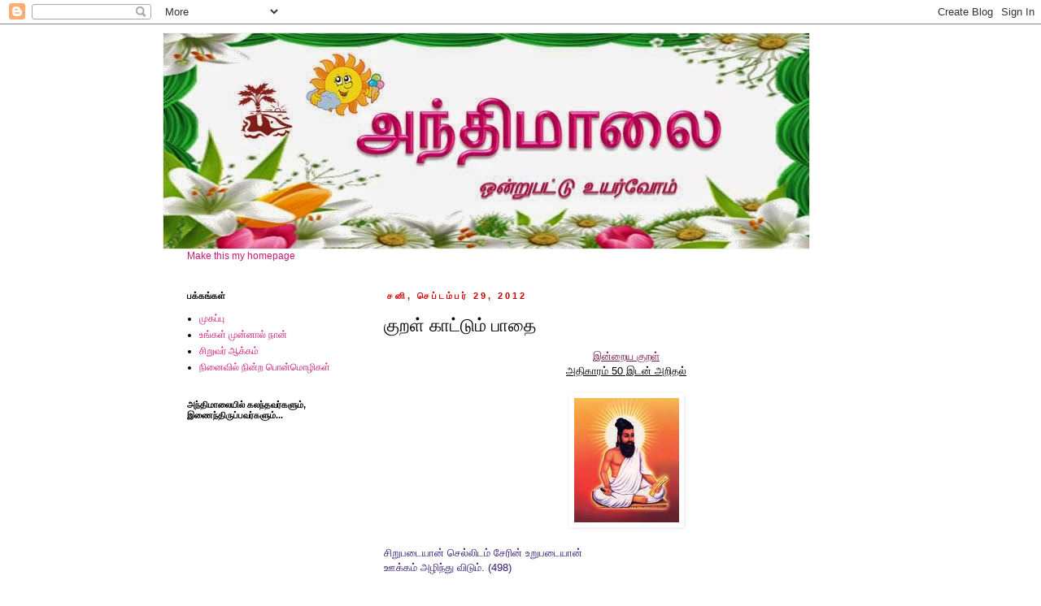

--- FILE ---
content_type: text/html; charset=UTF-8
request_url: https://anthimaalai.blogspot.com/2012/09/blog-post_6610.html
body_size: 16827
content:
<!DOCTYPE html>
<html class='v2' dir='ltr' lang='ta'>
<head>
<link href='https://www.blogger.com/static/v1/widgets/4128112664-css_bundle_v2.css' rel='stylesheet' type='text/css'/>
<meta content='width=1100' name='viewport'/>
<meta content='text/html; charset=UTF-8' http-equiv='Content-Type'/>
<meta content='blogger' name='generator'/>
<link href='https://anthimaalai.blogspot.com/favicon.ico' rel='icon' type='image/x-icon'/>
<link href='http://anthimaalai.blogspot.com/2012/09/blog-post_6610.html' rel='canonical'/>
<link rel="alternate" type="application/atom+xml" title="அந&#3021;த&#3007;ம&#3006;ல&#3016; - Atom" href="https://anthimaalai.blogspot.com/feeds/posts/default" />
<link rel="alternate" type="application/rss+xml" title="அந&#3021;த&#3007;ம&#3006;ல&#3016; - RSS" href="https://anthimaalai.blogspot.com/feeds/posts/default?alt=rss" />
<link rel="service.post" type="application/atom+xml" title="அந&#3021;த&#3007;ம&#3006;ல&#3016; - Atom" href="https://www.blogger.com/feeds/8993661528696779948/posts/default" />

<link rel="alternate" type="application/atom+xml" title="அந&#3021;த&#3007;ம&#3006;ல&#3016; - Atom" href="https://anthimaalai.blogspot.com/feeds/3846625355757144366/comments/default" />
<!--Can't find substitution for tag [blog.ieCssRetrofitLinks]-->
<link href='https://blogger.googleusercontent.com/img/b/R29vZ2xl/AVvXsEiOlT73eVOjc7VyrdpYH8VLNYpmaS7plK5TrbaoTd19d2O6DklBm9KVvrsXbUx0dYhmx8zpIJU2uSQyFjovRlxABfUTjRSWK7wJbAiIlmnGI8xU_LNsnj0H0RYnR-33W74cHIL8J-UxvoM/s1600/images+%25281%2529.jpg' rel='image_src'/>
<meta content='http://anthimaalai.blogspot.com/2012/09/blog-post_6610.html' property='og:url'/>
<meta content='குறள் காட்டும் பாதை' property='og:title'/>
<meta content='     இன்றைய குறள்         அதிகாரம் 50  இடன்  அறிதல்         சிறுபடையான் செல்லிடம் சேரின் உறுபடையான்   ஊக்கம் அழிந்து விடும். (498)     பொருள...' property='og:description'/>
<meta content='https://blogger.googleusercontent.com/img/b/R29vZ2xl/AVvXsEiOlT73eVOjc7VyrdpYH8VLNYpmaS7plK5TrbaoTd19d2O6DklBm9KVvrsXbUx0dYhmx8zpIJU2uSQyFjovRlxABfUTjRSWK7wJbAiIlmnGI8xU_LNsnj0H0RYnR-33W74cHIL8J-UxvoM/w1200-h630-p-k-no-nu/images+%25281%2529.jpg' property='og:image'/>
<title>அந&#3021;த&#3007;ம&#3006;ல&#3016;: க&#3009;றள&#3021; க&#3006;ட&#3021;ட&#3009;ம&#3021; ப&#3006;த&#3016;</title>
<style id='page-skin-1' type='text/css'><!--
/*
-----------------------------------------------
Blogger Template Style
Name:     Simple
Designer: Blogger
URL:      www.blogger.com
----------------------------------------------- */
/* Content
----------------------------------------------- */
body {
font: normal normal 12px 'Trebuchet MS', Trebuchet, Verdana, sans-serif;
color: #000000;
background: #ffffff none repeat scroll top left;
padding: 0 0 0 0;
}
html body .region-inner {
min-width: 0;
max-width: 100%;
width: auto;
}
h2 {
font-size: 22px;
}
a:link {
text-decoration:none;
color: #c91972;
}
a:visited {
text-decoration:none;
color: #b45f06;
}
a:hover {
text-decoration:underline;
color: #ff318e;
}
.body-fauxcolumn-outer .fauxcolumn-inner {
background: transparent none repeat scroll top left;
_background-image: none;
}
.body-fauxcolumn-outer .cap-top {
position: absolute;
z-index: 1;
height: 400px;
width: 100%;
}
.body-fauxcolumn-outer .cap-top .cap-left {
width: 100%;
background: transparent none repeat-x scroll top left;
_background-image: none;
}
.content-outer {
-moz-box-shadow: 0 0 0 rgba(0, 0, 0, .15);
-webkit-box-shadow: 0 0 0 rgba(0, 0, 0, .15);
-goog-ms-box-shadow: 0 0 0 #333333;
box-shadow: 0 0 0 rgba(0, 0, 0, .15);
margin-bottom: 1px;
}
.content-inner {
padding: 10px 40px;
}
.content-inner {
background-color: #ffffff;
}
/* Header
----------------------------------------------- */
.header-outer {
background: #ffffff none repeat-x scroll 0 -400px;
_background-image: none;
}
.Header h1 {
font: normal normal 40px 'Trebuchet MS',Trebuchet,Verdana,sans-serif;
color: #000000;
text-shadow: 0 0 0 rgba(0, 0, 0, .2);
}
.Header h1 a {
color: #000000;
}
.Header .description {
font-size: 18px;
color: #000000;
}
.header-inner .Header .titlewrapper {
padding: 22px 0;
}
.header-inner .Header .descriptionwrapper {
padding: 0 0;
}
/* Tabs
----------------------------------------------- */
.tabs-inner .section:first-child {
border-top: 0 solid #dddddd;
}
.tabs-inner .section:first-child ul {
margin-top: -1px;
border-top: 1px solid #dddddd;
border-left: 1px solid #dddddd;
border-right: 1px solid #dddddd;
}
.tabs-inner .widget ul {
background: #ffffff none repeat-x scroll 0 -800px;
_background-image: none;
border-bottom: 1px solid #dddddd;
margin-top: 0;
margin-left: -30px;
margin-right: -30px;
}
.tabs-inner .widget li a {
display: inline-block;
padding: .6em 1em;
font: normal normal 12px 'Trebuchet MS', Trebuchet, Verdana, sans-serif;
color: #000000;
border-left: 1px solid #ffffff;
border-right: 1px solid #dddddd;
}
.tabs-inner .widget li:first-child a {
border-left: none;
}
.tabs-inner .widget li.selected a, .tabs-inner .widget li a:hover {
color: #000000;
background-color: #cc0000;
text-decoration: none;
}
/* Columns
----------------------------------------------- */
.main-outer {
border-top: 0 solid transparent;
}
.fauxcolumn-left-outer .fauxcolumn-inner {
border-right: 1px solid transparent;
}
.fauxcolumn-right-outer .fauxcolumn-inner {
border-left: 1px solid transparent;
}
/* Headings
----------------------------------------------- */
div.widget > h2,
div.widget h2.title {
margin: 0 0 1em 0;
font: normal bold 11px 'Trebuchet MS',Trebuchet,Verdana,sans-serif;
color: #000000;
}
/* Widgets
----------------------------------------------- */
.widget .zippy {
color: #999999;
text-shadow: 2px 2px 1px rgba(0, 0, 0, .1);
}
.widget .popular-posts ul {
list-style: none;
}
/* Posts
----------------------------------------------- */
h2.date-header {
font: normal bold 11px Arial, Tahoma, Helvetica, FreeSans, sans-serif;
}
.date-header span {
background-color: #ffffff;
color: #cc0000;
padding: 0.4em;
letter-spacing: 3px;
margin: inherit;
}
.main-inner {
padding-top: 35px;
padding-bottom: 65px;
}
.main-inner .column-center-inner {
padding: 0 0;
}
.main-inner .column-center-inner .section {
margin: 0 1em;
}
.post {
margin: 0 0 45px 0;
}
h3.post-title, .comments h4 {
font: normal normal 22px 'Trebuchet MS',Trebuchet,Verdana,sans-serif;
margin: .75em 0 0;
}
.post-body {
font-size: 110%;
line-height: 1.4;
position: relative;
}
.post-body img, .post-body .tr-caption-container, .Profile img, .Image img,
.BlogList .item-thumbnail img {
padding: 2px;
background: #ffffff;
border: 1px solid #ffffff;
-moz-box-shadow: 1px 1px 5px rgba(0, 0, 0, .1);
-webkit-box-shadow: 1px 1px 5px rgba(0, 0, 0, .1);
box-shadow: 1px 1px 5px rgba(0, 0, 0, .1);
}
.post-body img, .post-body .tr-caption-container {
padding: 5px;
}
.post-body .tr-caption-container {
color: #666666;
}
.post-body .tr-caption-container img {
padding: 0;
background: transparent;
border: none;
-moz-box-shadow: 0 0 0 rgba(0, 0, 0, .1);
-webkit-box-shadow: 0 0 0 rgba(0, 0, 0, .1);
box-shadow: 0 0 0 rgba(0, 0, 0, .1);
}
.post-header {
margin: 0 0 1.5em;
line-height: 1.6;
font-size: 90%;
}
.post-footer {
margin: 20px -2px 0;
padding: 5px 10px;
color: #990000;
background-color: #ffffff;
border-bottom: 1px solid #f4cccc;
line-height: 1.6;
font-size: 90%;
}
#comments .comment-author {
padding-top: 1.5em;
border-top: 1px solid transparent;
background-position: 0 1.5em;
}
#comments .comment-author:first-child {
padding-top: 0;
border-top: none;
}
.avatar-image-container {
margin: .2em 0 0;
}
#comments .avatar-image-container img {
border: 1px solid #ffffff;
}
/* Comments
----------------------------------------------- */
.comments .comments-content .icon.blog-author {
background-repeat: no-repeat;
background-image: url([data-uri]);
}
.comments .comments-content .loadmore a {
border-top: 1px solid #999999;
border-bottom: 1px solid #999999;
}
.comments .comment-thread.inline-thread {
background-color: #ffffff;
}
.comments .continue {
border-top: 2px solid #999999;
}
/* Accents
---------------------------------------------- */
.section-columns td.columns-cell {
border-left: 1px solid transparent;
}
.blog-pager {
background: transparent url(//www.blogblog.com/1kt/simple/paging_dot.png) repeat-x scroll top center;
}
.blog-pager-older-link, .home-link,
.blog-pager-newer-link {
background-color: #ffffff;
padding: 5px;
}
.footer-outer {
border-top: 1px dashed #bbbbbb;
}
/* Mobile
----------------------------------------------- */
body.mobile  {
background-size: auto;
}
.mobile .body-fauxcolumn-outer {
background: transparent none repeat scroll top left;
}
.mobile .body-fauxcolumn-outer .cap-top {
background-size: 100% auto;
}
.mobile .content-outer {
-webkit-box-shadow: 0 0 3px rgba(0, 0, 0, .15);
box-shadow: 0 0 3px rgba(0, 0, 0, .15);
}
.mobile .tabs-inner .widget ul {
margin-left: 0;
margin-right: 0;
}
.mobile .post {
margin: 0;
}
.mobile .main-inner .column-center-inner .section {
margin: 0;
}
.mobile .date-header span {
padding: 0.1em 10px;
margin: 0 -10px;
}
.mobile h3.post-title {
margin: 0;
}
.mobile .blog-pager {
background: transparent none no-repeat scroll top center;
}
.mobile .footer-outer {
border-top: none;
}
.mobile .main-inner, .mobile .footer-inner {
background-color: #ffffff;
}
.mobile-index-contents {
color: #000000;
}
.mobile-link-button {
background-color: #c91972;
}
.mobile-link-button a:link, .mobile-link-button a:visited {
color: #ffffff;
}
.mobile .tabs-inner .section:first-child {
border-top: none;
}
.mobile .tabs-inner .PageList .widget-content {
background-color: #cc0000;
color: #000000;
border-top: 1px solid #dddddd;
border-bottom: 1px solid #dddddd;
}
.mobile .tabs-inner .PageList .widget-content .pagelist-arrow {
border-left: 1px solid #dddddd;
}

--></style>
<style id='template-skin-1' type='text/css'><!--
body {
min-width: 960px;
}
.content-outer, .content-fauxcolumn-outer, .region-inner {
min-width: 960px;
max-width: 960px;
_width: 960px;
}
.main-inner .columns {
padding-left: 260px;
padding-right: 0px;
}
.main-inner .fauxcolumn-center-outer {
left: 260px;
right: 0px;
/* IE6 does not respect left and right together */
_width: expression(this.parentNode.offsetWidth -
parseInt("260px") -
parseInt("0px") + 'px');
}
.main-inner .fauxcolumn-left-outer {
width: 260px;
}
.main-inner .fauxcolumn-right-outer {
width: 0px;
}
.main-inner .column-left-outer {
width: 260px;
right: 100%;
margin-left: -260px;
}
.main-inner .column-right-outer {
width: 0px;
margin-right: -0px;
}
#layout {
min-width: 0;
}
#layout .content-outer {
min-width: 0;
width: 800px;
}
#layout .region-inner {
min-width: 0;
width: auto;
}
body#layout div.add_widget {
padding: 8px;
}
body#layout div.add_widget a {
margin-left: 32px;
}
--></style>
<link href='https://www.blogger.com/dyn-css/authorization.css?targetBlogID=8993661528696779948&amp;zx=7e321f23-0e77-470f-be1c-b2742e9e666f' media='none' onload='if(media!=&#39;all&#39;)media=&#39;all&#39;' rel='stylesheet'/><noscript><link href='https://www.blogger.com/dyn-css/authorization.css?targetBlogID=8993661528696779948&amp;zx=7e321f23-0e77-470f-be1c-b2742e9e666f' rel='stylesheet'/></noscript>
<meta name='google-adsense-platform-account' content='ca-host-pub-1556223355139109'/>
<meta name='google-adsense-platform-domain' content='blogspot.com'/>

</head>
<body class='loading variant-simplysimple'>
<div class='navbar section' id='navbar' name='Navbar'><div class='widget Navbar' data-version='1' id='Navbar1'><script type="text/javascript">
    function setAttributeOnload(object, attribute, val) {
      if(window.addEventListener) {
        window.addEventListener('load',
          function(){ object[attribute] = val; }, false);
      } else {
        window.attachEvent('onload', function(){ object[attribute] = val; });
      }
    }
  </script>
<div id="navbar-iframe-container"></div>
<script type="text/javascript" src="https://apis.google.com/js/platform.js"></script>
<script type="text/javascript">
      gapi.load("gapi.iframes:gapi.iframes.style.bubble", function() {
        if (gapi.iframes && gapi.iframes.getContext) {
          gapi.iframes.getContext().openChild({
              url: 'https://www.blogger.com/navbar/8993661528696779948?po\x3d3846625355757144366\x26origin\x3dhttps://anthimaalai.blogspot.com',
              where: document.getElementById("navbar-iframe-container"),
              id: "navbar-iframe"
          });
        }
      });
    </script><script type="text/javascript">
(function() {
var script = document.createElement('script');
script.type = 'text/javascript';
script.src = '//pagead2.googlesyndication.com/pagead/js/google_top_exp.js';
var head = document.getElementsByTagName('head')[0];
if (head) {
head.appendChild(script);
}})();
</script>
</div></div>
<div class='body-fauxcolumns'>
<div class='fauxcolumn-outer body-fauxcolumn-outer'>
<div class='cap-top'>
<div class='cap-left'></div>
<div class='cap-right'></div>
</div>
<div class='fauxborder-left'>
<div class='fauxborder-right'></div>
<div class='fauxcolumn-inner'>
</div>
</div>
<div class='cap-bottom'>
<div class='cap-left'></div>
<div class='cap-right'></div>
</div>
</div>
</div>
<div class='content'>
<div class='content-fauxcolumns'>
<div class='fauxcolumn-outer content-fauxcolumn-outer'>
<div class='cap-top'>
<div class='cap-left'></div>
<div class='cap-right'></div>
</div>
<div class='fauxborder-left'>
<div class='fauxborder-right'></div>
<div class='fauxcolumn-inner'>
</div>
</div>
<div class='cap-bottom'>
<div class='cap-left'></div>
<div class='cap-right'></div>
</div>
</div>
</div>
<div class='content-outer'>
<div class='content-cap-top cap-top'>
<div class='cap-left'></div>
<div class='cap-right'></div>
</div>
<div class='fauxborder-left content-fauxborder-left'>
<div class='fauxborder-right content-fauxborder-right'></div>
<div class='content-inner'>
<header>
<div class='header-outer'>
<div class='header-cap-top cap-top'>
<div class='cap-left'></div>
<div class='cap-right'></div>
</div>
<div class='fauxborder-left header-fauxborder-left'>
<div class='fauxborder-right header-fauxborder-right'></div>
<div class='region-inner header-inner'>
<div class='header section' id='header' name='மேற்குறிப்பு'><div class='widget Header' data-version='1' id='Header1'>
<div id='header-inner'>
<a href='https://anthimaalai.blogspot.com/' style='display: block'>
<img alt='அந்திமாலை' height='267px; ' id='Header1_headerimg' src='https://blogger.googleusercontent.com/img/b/R29vZ2xl/AVvXsEiJ1ACvJg208vhxdBRf4aBklCBbS59do_s2j2gurw1hldlm7TKBL1M-iNgjCJoKvPP4B4GFRdeogOEHE33s_ucRv17FnR79qbPMga58jYDLhRWj5AmsjCKjqItj5OR9wF20BUG2xOfFvW8/s1600/largelatesummer.jpg' style='display: block' width='796px; '/>
</a>
</div>
</div></div>
</div>
</div>
<div class='header-cap-bottom cap-bottom'>
<div class='cap-left'></div>
<div class='cap-right'></div>
</div>
</div>
</header>
<div class='tabs-outer'>
<div class='tabs-cap-top cap-top'>
<div class='cap-left'></div>
<div class='cap-right'></div>
</div>
<div class='fauxborder-left tabs-fauxborder-left'>
<div class='fauxborder-right tabs-fauxborder-right'></div>
<div class='region-inner tabs-inner'>
<div class='tabs section' id='crosscol' name='மேற்குறிப்பையும் உள்ளடக்கத்தையும் பிரிக்கும் நெடுவரிசை'><div class='widget HTML' data-version='1' id='HTML3'>
<div class='widget-content'>
<a onclick="this.style.behavior='url(#default#homepage)';this.setHomepage('http://anthimaalai.dk');return false;" href="http://www.anthimaalai.dk">Make this my homepage</a>
</div>
<div class='clear'></div>
</div></div>
<div class='tabs no-items section' id='crosscol-overflow' name='Cross-Column 2'></div>
</div>
</div>
<div class='tabs-cap-bottom cap-bottom'>
<div class='cap-left'></div>
<div class='cap-right'></div>
</div>
</div>
<div class='main-outer'>
<div class='main-cap-top cap-top'>
<div class='cap-left'></div>
<div class='cap-right'></div>
</div>
<div class='fauxborder-left main-fauxborder-left'>
<div class='fauxborder-right main-fauxborder-right'></div>
<div class='region-inner main-inner'>
<div class='columns fauxcolumns'>
<div class='fauxcolumn-outer fauxcolumn-center-outer'>
<div class='cap-top'>
<div class='cap-left'></div>
<div class='cap-right'></div>
</div>
<div class='fauxborder-left'>
<div class='fauxborder-right'></div>
<div class='fauxcolumn-inner'>
</div>
</div>
<div class='cap-bottom'>
<div class='cap-left'></div>
<div class='cap-right'></div>
</div>
</div>
<div class='fauxcolumn-outer fauxcolumn-left-outer'>
<div class='cap-top'>
<div class='cap-left'></div>
<div class='cap-right'></div>
</div>
<div class='fauxborder-left'>
<div class='fauxborder-right'></div>
<div class='fauxcolumn-inner'>
</div>
</div>
<div class='cap-bottom'>
<div class='cap-left'></div>
<div class='cap-right'></div>
</div>
</div>
<div class='fauxcolumn-outer fauxcolumn-right-outer'>
<div class='cap-top'>
<div class='cap-left'></div>
<div class='cap-right'></div>
</div>
<div class='fauxborder-left'>
<div class='fauxborder-right'></div>
<div class='fauxcolumn-inner'>
</div>
</div>
<div class='cap-bottom'>
<div class='cap-left'></div>
<div class='cap-right'></div>
</div>
</div>
<!-- corrects IE6 width calculation -->
<div class='columns-inner'>
<div class='column-center-outer'>
<div class='column-center-inner'>
<div class='main section' id='main' name='முதன்மை'><div class='widget Blog' data-version='1' id='Blog1'>
<div class='blog-posts hfeed'>
<!--Can't find substitution for tag [defaultAdStart]-->

          <div class="date-outer">
        
<h2 class='date-header'><span>சன&#3007;, ச&#3014;ப&#3021;டம&#3021;பர&#3021; 29, 2012</span></h2>

          <div class="date-posts">
        
<div class='post-outer'>
<script language="javascript" src="//services.thamizmanam.com/jscript.php" type="text/javascript">
</script>
<script language="javascript" src="//services.thamizmanam.com/toolbar.php?date=9/29/2012+01:00:00+AM&amp;posturl=https://anthimaalai.blogspot.com/2012/09/blog-post_6610.html&amp;cmt=0&amp;blogurl=https://anthimaalai.blogspot.com/&amp;photo" type="text/javascript">
</script>
<div class='post hentry'>
<a name='3846625355757144366'></a>
<h3 class='post-title entry-title'>
க&#3009;றள&#3021; க&#3006;ட&#3021;ட&#3009;ம&#3021; ப&#3006;த&#3016;
</h3>
<div class='post-header'>
<div class='post-header-line-1'></div>
</div>
<div class='post-body entry-content' id='post-body-3846625355757144366'>
<div dir="ltr" style="text-align: left;" trbidi="on">
<div style="text-align: center;">
</div>
<div style="background-color: white; color: #666666; font-family: 'Trebuchet MS', Trebuchet, Verdana, sans-serif; line-height: 18px; text-align: left;">
<div style="text-align: center;">
<u style="color: #741b47; text-align: left;"><span style="font-family: Verdana, sans-serif;">இன&#3021;ற&#3016;ய க&#3009;றள&#3021;</span></u></div>
</div>
<div style="background-color: white; line-height: 18px; text-align: left;">
<div class="separator" style="clear: both; color: #666666; font-family: 'Trebuchet MS', Trebuchet, Verdana, sans-serif; text-align: center;">
</div>
<div class="separator" style="clear: both; color: #666666; font-family: 'Trebuchet MS', Trebuchet, Verdana, sans-serif; text-align: center;">
</div>
<div style="font-family: 'Trebuchet MS', Trebuchet, Verdana, sans-serif; text-align: center;">
<u><span style="font-family: Verdana, sans-serif;">அத&#3007;க&#3006;ரம&#3021; 50</span><span style="font-family: Verdana, sans-serif;">&nbsp;இடன&#3021;&nbsp;</span><span style="font-family: Verdana, sans-serif;">அற&#3007;தல&#3021;</span></u></div>
<div style="font-family: 'Trebuchet MS', Trebuchet, Verdana, sans-serif; text-align: center;">
<u><span style="font-family: Verdana, sans-serif;"><br /></span></u></div>
<div style="font-family: 'Trebuchet MS', Trebuchet, Verdana, sans-serif; text-align: center;">
<img src="https://blogger.googleusercontent.com/img/b/R29vZ2xl/AVvXsEiOlT73eVOjc7VyrdpYH8VLNYpmaS7plK5TrbaoTd19d2O6DklBm9KVvrsXbUx0dYhmx8zpIJU2uSQyFjovRlxABfUTjRSWK7wJbAiIlmnGI8xU_LNsnj0H0RYnR-33W74cHIL8J-UxvoM/s1600/images+%25281%2529.jpg" /></div>
<div style="font-family: 'Trebuchet MS', Trebuchet, Verdana, sans-serif; text-align: center;">
<br /></div>
<div style="font-family: 'Trebuchet MS', Trebuchet, Verdana, sans-serif; text-align: left;">
<span style="color: #351c75;">ச&#3007;ற&#3009;பட&#3016;ய&#3006;ன&#3021; ச&#3014;ல&#3021;ல&#3007;டம&#3021; ச&#3015;ர&#3007;ன&#3021; உற&#3009;பட&#3016;ய&#3006;ன&#3021;</span></div>
<div style="text-align: left;">
<span style="color: #351c75;"><span style="font-family: Trebuchet MS, Trebuchet, Verdana, sans-serif;">ஊக&#3021;கம&#3021; அழ&#3007;ந&#3021;த&#3009; வ&#3007;ட&#3009;ம&#3021;. </span><span style="font-family: Verdana, sans-serif;">(498)</span></span></div>
<div style="text-align: left;">
<span style="color: #351c75;"><span style="font-family: Verdana, sans-serif;"><br /></span></span></div>
<div style="text-align: left;">
<span style="font-family: Verdana, sans-serif;"><span style="color: #741b47;">ப&#3018;ர&#3009;ள&#3021;: </span>பக&#3016;வன&#3021; ச&#3007;ற&#3009;பட&#3016;ய&#3009;ட&#3016;யவன&#3006;ய&#3007;ன&#3009;ம&#3021; தக&#3021;க இடத&#3021;த&#3007;ல&#3021; ப&#3018;ர&#3009;ந&#3021;த&#3007;ய&#3007;ர&#3009;ந&#3021;த&#3006;ல&#3021; ப&#3014;ர&#3009;ம&#3021;பட&#3016;ய&#3016; உட&#3016;ய அரசன&#3021; தன&#3021; ம&#3009;யற&#3021;ச&#3007;ய&#3007;ல&#3021; த&#3019;ல&#3021;வ&#3007;யட&#3016;வ&#3006;ன&#3021;.</span></div>
</div>
</div>
<div style='clear: both;'></div>
</div>
<div class='post-footer'>
<div class='post-footer-line post-footer-line-1'><span class='post-comment-link'>
</span>
<span class='post-icons'>
<span class='item-action'>
<a href='https://www.blogger.com/email-post/8993661528696779948/3846625355757144366' title='மின்னஞ்சல் இடுகை'>
<img alt="" class="icon-action" height="13" src="//img1.blogblog.com/img/icon18_email.gif" width="18">
</a>
</span>
<span class='item-control blog-admin pid-182159529'>
<a href='https://www.blogger.com/post-edit.g?blogID=8993661528696779948&postID=3846625355757144366&from=pencil' title='இடுகையைத் திருத்து'>
<img alt='' class='icon-action' height='18' src='https://resources.blogblog.com/img/icon18_edit_allbkg.gif' width='18'/>
</a>
</span>
</span>
<div class='post-share-buttons goog-inline-block'>
<a class='goog-inline-block share-button sb-email' href='https://www.blogger.com/share-post.g?blogID=8993661528696779948&postID=3846625355757144366&target=email' target='_blank' title='இதை மின்னஞ்சல் செய்க'><span class='share-button-link-text'>இத&#3016; ம&#3007;ன&#3021;னஞ&#3021;சல&#3021; ச&#3014;ய&#3021;க</span></a><a class='goog-inline-block share-button sb-blog' href='https://www.blogger.com/share-post.g?blogID=8993661528696779948&postID=3846625355757144366&target=blog' onclick='window.open(this.href, "_blank", "height=270,width=475"); return false;' target='_blank' title='BlogThis!'><span class='share-button-link-text'>BlogThis!</span></a><a class='goog-inline-block share-button sb-twitter' href='https://www.blogger.com/share-post.g?blogID=8993661528696779948&postID=3846625355757144366&target=twitter' target='_blank' title='Xஸில் பகிர்'><span class='share-button-link-text'>Xஸ&#3007;ல&#3021; பக&#3007;ர&#3021;</span></a><a class='goog-inline-block share-button sb-facebook' href='https://www.blogger.com/share-post.g?blogID=8993661528696779948&postID=3846625355757144366&target=facebook' onclick='window.open(this.href, "_blank", "height=430,width=640"); return false;' target='_blank' title='Facebook இல் பகிர்'><span class='share-button-link-text'>Facebook இல&#3021; பக&#3007;ர&#3021;</span></a><a class='goog-inline-block share-button sb-pinterest' href='https://www.blogger.com/share-post.g?blogID=8993661528696779948&postID=3846625355757144366&target=pinterest' target='_blank' title='Pinterest இல் பகிர்'><span class='share-button-link-text'>Pinterest இல&#3021; பக&#3007;ர&#3021;</span></a>
</div>
</div>
<div class='post-footer-line post-footer-line-2'><span class='post-labels'>
</span>
</div>
<div class='post-footer-line post-footer-line-3'></div>
</div>
</div>
<div class='comments' id='comments'>
<a name='comments'></a>
<h4>கர&#3009;த&#3021;த&#3009;கள&#3021; இல&#3021;ல&#3016;:</h4>
<div id='Blog1_comments-block-wrapper'>
<dl class='avatar-comment-indent' id='comments-block'>
</dl>
</div>
<p class='comment-footer'>
<div class='comment-form'>
<a name='comment-form'></a>
<h4 id='comment-post-message'>கர&#3009;த&#3021;த&#3009;ர&#3016;ய&#3007;ட&#3009;க</h4>
<p>
</p>
<a href='https://www.blogger.com/comment/frame/8993661528696779948?po=3846625355757144366&hl=ta&saa=85391&origin=https://anthimaalai.blogspot.com' id='comment-editor-src'></a>
<iframe allowtransparency='true' class='blogger-iframe-colorize blogger-comment-from-post' frameborder='0' height='410px' id='comment-editor' name='comment-editor' src='' width='100%'></iframe>
<script src='https://www.blogger.com/static/v1/jsbin/1345082660-comment_from_post_iframe.js' type='text/javascript'></script>
<script type='text/javascript'>
      BLOG_CMT_createIframe('https://www.blogger.com/rpc_relay.html');
    </script>
</div>
</p>
</div>
</div>

        </div></div>
      
<!--Can't find substitution for tag [adEnd]-->
</div>
<script type='text/javascript'>submit_url = "<!--Can't find substitution for tag [post.url]-->"</script>
<script src="//ulavu.com/evb/button.php" type="text/javascript"></script>
<div class='blog-pager' id='blog-pager'>
<span id='blog-pager-newer-link'>
<a class='blog-pager-newer-link' href='https://anthimaalai.blogspot.com/2012/09/blog-post_5798.html' id='Blog1_blog-pager-newer-link' title='புதிய இடுகை'>ப&#3009;த&#3007;ய இட&#3009;க&#3016;</a>
</span>
<span id='blog-pager-older-link'>
<a class='blog-pager-older-link' href='https://anthimaalai.blogspot.com/2012/09/blog-post_29.html' id='Blog1_blog-pager-older-link' title='பழைய இடுகைகள்'>பழ&#3016;ய இட&#3009;க&#3016;கள&#3021;</a>
</span>
<a class='home-link' href='https://anthimaalai.blogspot.com/'>ம&#3009;கப&#3021;ப&#3009;</a>
</div>
<div class='clear'></div>
<div class='post-feeds'>
<div class='feed-links'>
இதற&#3021;க&#3009; க&#3009;ழ&#3009;ச&#3015;ர&#3021;:
<a class='feed-link' href='https://anthimaalai.blogspot.com/feeds/3846625355757144366/comments/default' target='_blank' type='application/atom+xml'>கர&#3009;த&#3021;த&#3009;ர&#3016;கள&#3016; இட&#3009; (Atom)</a>
</div>
</div>
</div></div>
</div>
</div>
<div class='column-left-outer'>
<div class='column-left-inner'>
<aside>
<div class='sidebar section' id='sidebar-left-1'><div class='widget PageList' data-version='1' id='PageList1'>
<h2>பக&#3021;கங&#3021;கள&#3021;</h2>
<div class='widget-content'>
<ul>
<li>
<a href='https://anthimaalai.blogspot.com/'>ம&#3009;கப&#3021;ப&#3009;</a>
</li>
<li>
<a href='https://anthimaalai.blogspot.com/p/blog-page.html'>உங&#3021;கள&#3021; ம&#3009;ன&#3021;ன&#3006;ல&#3021;  ந&#3006;ன&#3021;</a>
</li>
<li>
<a href='https://anthimaalai.blogspot.com/p/blog-page_8192.html'>ச&#3007;ற&#3009;வர&#3021; ஆக&#3021;கம&#3021;</a>
</li>
<li>
<a href='https://anthimaalai.blogspot.com/p/blog-page_02.html'>ந&#3007;ன&#3016;வ&#3007;ல&#3021; ந&#3007;ன&#3021;ற ப&#3018;ன&#3021;ம&#3018;ழ&#3007;கள&#3021;</a>
</li>
</ul>
<div class='clear'></div>
</div>
</div><div class='widget HTML' data-version='1' id='HTML1'>
<h2 class='title'>அந&#3021;த&#3007;ம&#3006;ல&#3016;ய&#3007;ல&#3021; கலந&#3021;தவர&#3021;கள&#3009;ம&#3021;, இண&#3016;ந&#3021;த&#3007;ர&#3009;ப&#3021;பவர&#3021;கள&#3009;ம&#3021;...</h2>
<div class='widget-content'>
<object allowscriptaccess="always" type="application/x-shockwave-flash" data="http://images2.flashobject.info/click.swf?id=378655" width="175" height="200" wmode="transparent"><param name="allowscriptaccess" value="always" /><param name="movie" value="//images2.flashobject.info/click.swf?id=378655"><param name="wmode" value="transparent" /><embed src="//images2.flashobject.info/click.swf?id=378655" type="application/x-shockwave-flash" allowscriptaccess="always" wmode="transparent" width="175" height="200"><video width="175" height="200"><a style="text-decoration:none;font-weight:bold;font-size:14px" href="http://www.casinonld.com/casinospellen-gokkasten.html">www.casinonld.com</a></video></embed></object>
</div>
<div class='clear'></div>
</div><div class='widget Label' data-version='1' id='Label1'>
<h2>த&#3018;டர&#3021;கள&#3021;</h2>
<div class='widget-content list-label-widget-content'>
<ul>
<li>
<a dir='ltr' href='https://anthimaalai.blogspot.com/search/label/%27%E0%AE%8E%E0%AE%A8%E0%AF%8D%E0%AE%A4%E0%AE%95%E0%AF%8D%20%E0%AE%95%E0%AF%81%E0%AE%B4%E0%AE%A8%E0%AF%8D%E0%AE%A4%E0%AF%88%E0%AE%AF%E0%AF%81%E0%AE%AE%E0%AF%8D%27'>&#39;எந&#3021;தக&#3021; க&#3009;ழந&#3021;த&#3016;ய&#3009;ம&#3021;&#39;</a>
<span dir='ltr'>(13)</span>
</li>
<li>
<a dir='ltr' href='https://anthimaalai.blogspot.com/search/label/%E0%AE%86%E0%AE%B0%E0%AF%8B%E0%AE%95%E0%AF%8D%E0%AE%95%E0%AE%BF%E0%AE%AF%20%E0%AE%9A%E0%AE%AE%E0%AF%88%E0%AE%AF%E0%AE%B2%E0%AF%8D'>ஆர&#3019;க&#3021;க&#3007;ய சம&#3016;யல&#3021;</a>
<span dir='ltr'>(3)</span>
</li>
<li>
<a dir='ltr' href='https://anthimaalai.blogspot.com/search/label/%E0%AE%86%E0%AE%A9%E0%AF%8D%E0%AE%AE%E0%AF%80%E0%AE%95%E0%AE%AE%E0%AF%8D'>ஆன&#3021;ம&#3008;கம&#3021;</a>
<span dir='ltr'>(9)</span>
</li>
<li>
<a dir='ltr' href='https://anthimaalai.blogspot.com/search/label/%E0%AE%8E%E0%AE%A9%E0%AF%8D%E0%AE%A9%E0%AF%88%E0%AE%AF%E0%AF%87%20%E0%AE%A8%E0%AE%BE%E0%AE%A9%E0%AE%B1%E0%AE%BF%E0%AE%AF%E0%AF%87%E0%AE%A9%E0%AF%8D'>என&#3021;ன&#3016;ய&#3015; ந&#3006;னற&#3007;ய&#3015;ன&#3021;</a>
<span dir='ltr'>(6)</span>
</li>
<li>
<a dir='ltr' href='https://anthimaalai.blogspot.com/search/label/%E0%AE%95%E0%AE%BF%E0%AE%B1%E0%AE%BF%E0%AE%B8%E0%AF%8D%E0%AE%A4%E0%AF%8B%E0%AE%AA%E0%AE%B0%E0%AF%8D%20%E0%AE%95%E0%AF%8A%E0%AE%B2%E0%AE%AE%E0%AF%8D%E0%AE%AA%E0%AE%B8%E0%AF%8D'>க&#3007;ற&#3007;ஸ&#3021;த&#3019;பர&#3021; க&#3018;லம&#3021;பஸ&#3021;</a>
<span dir='ltr'>(19)</span>
</li>
<li>
<a dir='ltr' href='https://anthimaalai.blogspot.com/search/label/%E0%AE%A4%E0%AE%BE%E0%AE%AF%E0%AF%8D%E0%AE%B2%E0%AE%BE%E0%AE%A8%E0%AF%8D%E0%AE%A4%E0%AF%81%E0%AE%AA%E0%AF%8D%20%E0%AE%AA%E0%AE%AF%E0%AE%A3%E0%AE%AE%E0%AF%8D'>த&#3006;ய&#3021;ல&#3006;ந&#3021;த&#3009;ப&#3021; பயணம&#3021;</a>
<span dir='ltr'>(21)</span>
</li>
<li>
<a dir='ltr' href='https://anthimaalai.blogspot.com/search/label/%E0%AE%A4%E0%AE%BE%E0%AE%B0%E0%AE%AE%E0%AF%81%E0%AE%AE%E0%AF%8D%20%E0%AE%95%E0%AF%81%E0%AE%B0%E0%AF%81%E0%AE%B5%E0%AF%81%E0%AE%AE%E0%AF%8D'>த&#3006;ரம&#3009;ம&#3021; க&#3009;ர&#3009;வ&#3009;ம&#3021;</a>
<span dir='ltr'>(60)</span>
</li>
<li>
<a dir='ltr' href='https://anthimaalai.blogspot.com/search/label/%E0%AE%A4%E0%AF%8A%E0%AE%B2%E0%AF%88%E0%AE%A4%E0%AF%8D%E0%AE%A4%E0%AE%B5%E0%AF%88%20%E0%AE%8E%E0%AE%A4%E0%AF%8D%E0%AE%A4%E0%AE%A9%E0%AF%88%E0%AE%AF%E0%AF%8B'>த&#3018;ல&#3016;த&#3021;தவ&#3016; எத&#3021;தன&#3016;ய&#3019;</a>
<span dir='ltr'>(7)</span>
</li>
<li>
<a dir='ltr' href='https://anthimaalai.blogspot.com/search/label/%E0%AE%A8%E0%AE%BE%E0%AE%9F%E0%AF%81%E0%AE%95%E0%AE%BE%E0%AE%A3%E0%AF%8D%20%E0%AE%AA%E0%AE%AF%E0%AE%A3%E0%AE%AE%E0%AF%8D'>ந&#3006;ட&#3009;க&#3006;ண&#3021; பயணம&#3021;</a>
<span dir='ltr'>(82)</span>
</li>
<li>
<a dir='ltr' href='https://anthimaalai.blogspot.com/search/label/%E0%AE%A8%E0%AE%BF%E0%AE%A4%E0%AF%8D%E0%AE%A4%E0%AE%AE%E0%AF%8D%20%E0%AE%A8%E0%AE%BF%E0%AE%A4%E0%AF%8D%E0%AE%A4%E0%AE%AE%E0%AF%8D%20%E0%AE%A8%E0%AF%86%E0%AE%B2%E0%AF%8D%E0%AE%B2%E0%AF%81%E0%AE%9A%E0%AF%8D%20%E0%AE%9A%E0%AF%8B%E0%AE%B1%E0%AF%81'>ந&#3007;த&#3021;தம&#3021; ந&#3007;த&#3021;தம&#3021; ந&#3014;ல&#3021;ல&#3009;ச&#3021; ச&#3019;ற&#3009;</a>
<span dir='ltr'>(21)</span>
</li>
<li>
<a dir='ltr' href='https://anthimaalai.blogspot.com/search/label/%E0%AE%AA%E0%AE%BF%E0%AE%B0%E0%AE%AA%E0%AE%B2%E0%AE%99%E0%AF%8D%E0%AE%95%E0%AE%B3%E0%AF%8D'>ப&#3007;ரபலங&#3021;கள&#3021;</a>
<span dir='ltr'>(10)</span>
</li>
<li>
<a dir='ltr' href='https://anthimaalai.blogspot.com/search/label/%E0%AE%AE%E0%AE%A3%E0%AF%8D%E0%AE%A3%E0%AF%81%E0%AE%AE%E0%AF%8D%20%E0%AE%AE%E0%AE%B0%E0%AE%AE%E0%AF%81%E0%AE%AE%E0%AF%8D%20%E0%AE%AE%E0%AE%A9%E0%AE%BF%E0%AE%A4%E0%AE%A9%E0%AF%81%E0%AE%AE%E0%AF%8D'>மண&#3021;ண&#3009;ம&#3021; மரம&#3009;ம&#3021; மன&#3007;தன&#3009;ம&#3021;</a>
<span dir='ltr'>(18)</span>
</li>
<li>
<a dir='ltr' href='https://anthimaalai.blogspot.com/search/label/%E0%AE%AE%E0%AF%81%E0%AE%A4%E0%AE%B2%E0%AF%8D%20%E0%AE%AA%E0%AE%B0%E0%AE%BF%E0%AE%9A%E0%AF%81%20%E0%AE%AE%E0%AF%82%E0%AE%A9%E0%AF%8D%E0%AE%B1%E0%AF%81%20%E0%AE%95%E0%AF%8B%E0%AE%9F%E0%AE%BF'>ம&#3009;தல&#3021; பர&#3007;ச&#3009; ம&#3010;ன&#3021;ற&#3009; க&#3019;ட&#3007;</a>
<span dir='ltr'>(13)</span>
</li>
<li>
<a dir='ltr' href='https://anthimaalai.blogspot.com/search/label/%E0%AE%B5%E0%AE%BE%E0%AE%B4%E0%AF%8D%E0%AE%B5%E0%AE%BF%E0%AE%AF%E0%AE%B2%E0%AF%8D%20%E0%AE%95%E0%AF%81%E0%AE%B1%E0%AE%B3%E0%AF%8D'>வ&#3006;ழ&#3021;வ&#3007;யல&#3021; க&#3009;றள&#3021;</a>
<span dir='ltr'>(18)</span>
</li>
</ul>
<div class='clear'></div>
</div>
</div><div class='widget Image' data-version='1' id='Image1'>
<h2>இரண&#3021;ட&#3006;ம&#3021; ஆண&#3021;ட&#3009; ந&#3007;ன&#3016;வஞ&#3021;சல&#3007;</h2>
<div class='widget-content'>
<a href='http://anthimaalai.blogspot.dk/2014/08/blog-post_27.html'>
<img alt='இரண்டாம் ஆண்டு நினைவஞ்சலி' height='174' id='Image1_img' src='https://blogger.googleusercontent.com/img/b/R29vZ2xl/AVvXsEgbALfiSjJDiGBWEMwF4DCDhiQWj2rsVexDvIyboD2ZSTeVhodi74itwqMNRa9QttTLFi_8lsTsCGA074hRs22614rx_-GEd1Io5IqYTQtRCmkep4kWD2I-cd2RXaeQYMNWypIPOfpjkP0/s1600/Selladurairemembermini.jpg' width='150'/>
</a>
<br/>
<span class='caption'>த&#3007;ர&#3009;.ச&#3007;ன&#3021;னத&#3021;தம&#3021;ப&#3007; ச&#3014;ல&#3021;லத&#3021;த&#3009;ர&#3016;</span>
</div>
<div class='clear'></div>
</div><div class='widget Image' data-version='1' id='Image7'>
<h2>மரண அற&#3007;வ&#3007;த&#3021;தல&#3021;</h2>
<div class='widget-content'>
<a href='http://anthimaalai.blogspot.dk/2014/01/blog-post_9843.html'>
<img alt='மரண அறிவித்தல்' height='198' id='Image7_img' src='https://blogger.googleusercontent.com/img/b/R29vZ2xl/AVvXsEh_9An_TNjicQB6JJBxC3k-01J8iksQzROIJFwEdwP4gW9bjbDKIALGlu2j6pzGn_YwWm2uGBbAqrJw0yMww3SqdAmh9x9WFXMVn5GTQV9TAdaI-VZfwg5_lrvAivfVVHAM9Y_dJxfiUBk/s1600/sinnathambirajagopalan.jpg' width='166'/>
</a>
<br/>
<span class='caption'>த&#3007;ர&#3009;. ச&#3007;ன&#3021;னத&#3021;தம&#3021;ப&#3007; இர&#3006;ஜக&#3019;ப&#3006;லன&#3021;</span>
</div>
<div class='clear'></div>
</div><div class='widget Profile' data-version='1' id='Profile1'>
<h2>ம&#3007;ன&#3021;னஞ&#3021;சல&#3021;</h2>
<div class='widget-content'>
<a href='https://www.blogger.com/profile/07943598821174620289'><img alt='எனது படம்' class='profile-img' height='44' src='//blogger.googleusercontent.com/img/b/R29vZ2xl/AVvXsEgGV0RY95ypyElt0VKtYOkALbVzHXWUv1qdei_Q3f8tERbOmVjN6aHH0BUqPN8lArS1n-0hln5O-UHJN8JT1RZNUO29tIN9A6ges00Rf72du6vm0rD6VwfVuM6dHBVUkQ/s220/latesummer.jpg' width='80'/></a>
<dl class='profile-datablock'>
<dt class='profile-data'>
<a class='profile-name-link g-profile' href='https://www.blogger.com/profile/07943598821174620289' rel='author' style='background-image: url(//www.blogger.com/img/logo-16.png);'>
anthimaalai@gmail.com
</a>
</dt>
</dl>
<a class='profile-link' href='https://www.blogger.com/profile/07943598821174620289' rel='author'>எனத&#3009; ம&#3009;ழ&#3009; ச&#3009;யவ&#3007;வரத&#3021;த&#3016;க&#3021; க&#3006;ண&#3021;க</a>
<div class='clear'></div>
</div>
</div><div class='widget Image' data-version='1' id='Image5'>
<div class='widget-content'>
<a href='http://www.theevagam.com'>
<img alt='' height='79' id='Image5_img' src='https://blogger.googleusercontent.com/img/b/R29vZ2xl/AVvXsEhTHIpC5EY2aReukltpC3mCgv26608SY2kCez7aah4N3SHfN3IOldSyVUBbmu57wUceids7805y5lUT1FSZtcOwVmPK651diESfiOHPBYY4wtkn114heVmN32joRt-lOCqzZhBiEGbPtLo/s250/thevagam.jpg' width='150'/>
</a>
<br/>
</div>
<div class='clear'></div>
</div><div class='widget Followers' data-version='1' id='Followers1'>
<h2 class='title'>ப&#3007;ன&#3021;பற&#3021;ற&#3009;பவர&#3021;கள&#3021;</h2>
<div class='widget-content'>
<div id='Followers1-wrapper'>
<div style='margin-right:2px;'>
<div><script type="text/javascript" src="https://apis.google.com/js/platform.js"></script>
<div id="followers-iframe-container"></div>
<script type="text/javascript">
    window.followersIframe = null;
    function followersIframeOpen(url) {
      gapi.load("gapi.iframes", function() {
        if (gapi.iframes && gapi.iframes.getContext) {
          window.followersIframe = gapi.iframes.getContext().openChild({
            url: url,
            where: document.getElementById("followers-iframe-container"),
            messageHandlersFilter: gapi.iframes.CROSS_ORIGIN_IFRAMES_FILTER,
            messageHandlers: {
              '_ready': function(obj) {
                window.followersIframe.getIframeEl().height = obj.height;
              },
              'reset': function() {
                window.followersIframe.close();
                followersIframeOpen("https://www.blogger.com/followers/frame/8993661528696779948?colors\x3dCgt0cmFuc3BhcmVudBILdHJhbnNwYXJlbnQaByMwMDAwMDAiByNjOTE5NzIqByNmZmZmZmYyByMwMDAwMDA6ByMwMDAwMDBCByNjOTE5NzJKByM5OTk5OTlSByNjOTE5NzJaC3RyYW5zcGFyZW50\x26pageSize\x3d21\x26hl\x3dta\x26origin\x3dhttps://anthimaalai.blogspot.com");
              },
              'open': function(url) {
                window.followersIframe.close();
                followersIframeOpen(url);
              }
            }
          });
        }
      });
    }
    followersIframeOpen("https://www.blogger.com/followers/frame/8993661528696779948?colors\x3dCgt0cmFuc3BhcmVudBILdHJhbnNwYXJlbnQaByMwMDAwMDAiByNjOTE5NzIqByNmZmZmZmYyByMwMDAwMDA6ByMwMDAwMDBCByNjOTE5NzJKByM5OTk5OTlSByNjOTE5NzJaC3RyYW5zcGFyZW50\x26pageSize\x3d21\x26hl\x3dta\x26origin\x3dhttps://anthimaalai.blogspot.com");
  </script></div>
</div>
</div>
<div class='clear'></div>
</div>
</div><div class='widget Image' data-version='1' id='Image6'>
<div class='widget-content'>
<a href='http://astrology.dinakaran.com/dailypalan.aspx?id=4'>
<img alt='' height='198' id='Image6_img' src='https://blogger.googleusercontent.com/img/b/R29vZ2xl/AVvXsEg9VCmo-_Yn8Ilctvn5tCLu6XovTjq5mtLy_65cde2S0YGL1YFc5TSaH44m5RFumLFX5zLQWKCROQlUayT9PvtRIczngF2MYOiMYQhG3LonS-buHD50bDmIIUpRghBc54tnXlY1m7jqy18/s250/sanipeyarshi.jpg' width='160'/>
</a>
<br/>
</div>
<div class='clear'></div>
</div><div class='widget Image' data-version='1' id='Image2'>
<div class='widget-content'>
<img alt='' height='174' id='Image2_img' src='https://blogger.googleusercontent.com/img/b/R29vZ2xl/AVvXsEg0sp_Enqrdt2aPjsQkrIVOpG2Tr1zCmnNIhqdt37it13geDENSgRzDjxv4PxKViZFG8FOR6yidDvQQJQPS0WzLdl9R-OSV_0QIFbEmuXxs3KIwkUXTe7zMVBlqhKcozD8JwDFJX8mLx_M/s250/mini.jpg' width='149'/>
<br/>
</div>
<div class='clear'></div>
</div><div class='widget Image' data-version='1' id='Image3'>
<div class='widget-content'>
<a href='http://kaatruveli-ithazh.blogspot.com/'>
<img alt='' height='201' id='Image3_img' src='https://blogger.googleusercontent.com/img/b/R29vZ2xl/AVvXsEimjcj1KdKKA7oX0JoNDw9QiYoCcvTKWO96QBKrcZgJZPZL4DtldomqPnC4L2QP3VDzM-nsqzDP5gntqqlTDUrAtnpj82Wf765r4lR6h3nRfy7wov30OwbRzZqvWrJTG1q3blKq49KVyTo/s250/kathruveli.jpg' width='133'/>
</a>
<br/>
</div>
<div class='clear'></div>
</div><div class='widget LinkList' data-version='1' id='LinkList1'>
<h2>இண&#3016;யத&#3021;தளங&#3021;கள&#3021;</h2>
<div class='widget-content'>
<ul>
<li><a href='http://www.theevagam.com/'>த&#3008;வகம&#3021;</a></li>
<li><a href='http://senniyoor.com/'>ச&#3014;ன&#3021;ன&#3007;ய&#3010;ர&#3021;</a></li>
<li><a href='http://allaiyoor.com/'>அல&#3021;ல&#3016;ய&#3010;ர&#3021;</a></li>
<li><a href='http://www.shobasakthi.com/'>ஷ&#3019;ப&#3006;சக&#3021;த&#3007;</a></li>
<li><a href='http://kalaiy.blogspot.com/'>கல&#3016;யகம&#3021;</a></li>
<li><a href='http://ethir.org/'>எத&#3007;ர&#3021; - ஒட&#3009;க&#3021;க&#3009;ம&#3009;ற&#3016;கள&#3009;க&#3021;க&#3009; எத&#3007;ர&#3021; ந&#3007;ற&#3021;ப&#3015;&#3006;ம&#3021;</a></li>
<li><a href='http://kaatruveli-ithazh.blogspot.com/'>க&#3006;ற&#3021;ற&#3009;வ&#3014;ள&#3007;</a></li>
<li><a href='http://thoomai.wordpress.com/'>த&#3010;ம&#3016; - ஆத&#3007;க&#3021;க/ ஆண&#3006;த&#3007;க&#3021;க கர&#3009;த&#3021;த&#3009; வல&#3016;ப&#3021;ப&#3007;ன&#3021;னல&#3016; ஊடற&#3009;க&#3021;க&#3009;ம&#3021; ப&#3014;ண&#3021; எழ&#3009;த&#3021;த&#3009;க&#3021;க&#3006;ன ஒர&#3009; களம&#3021;</a></li>
<li><a href='http://www.eelaththusirukathaikal.blogspot.com/'>ஈழத&#3021;த&#3009; ச&#3007;ற&#3009;கத&#3016;கள&#3021;</a></li>
<li><a href='http://tamilauthors.com/'>தம&#3007;ழ&#3021; எழ&#3009;த&#3021;த&#3006;ளர&#3021;கள&#3021;</a></li>
<li><a href='http://dantamil.blogspot.com/'>இன&#3007; ட&#3014;ன&#3021;ம&#3006;ர&#3021;க&#3021;</a></li>
</ul>
<div class='clear'></div>
</div>
</div><div class='widget BlogArchive' data-version='1' id='BlogArchive1'>
<h2>க&#3006;ப&#3021;பகம&#3021;</h2>
<div class='widget-content'>
<div id='ArchiveList'>
<div id='BlogArchive1_ArchiveList'>
<ul class='hierarchy'>
<li class='archivedate collapsed'>
<a class='toggle' href='javascript:void(0)'>
<span class='zippy'>

        &#9658;&#160;
      
</span>
</a>
<a class='post-count-link' href='https://anthimaalai.blogspot.com/2020/'>
2020
</a>
<span class='post-count' dir='ltr'>(3)</span>
<ul class='hierarchy'>
<li class='archivedate collapsed'>
<a class='toggle' href='javascript:void(0)'>
<span class='zippy'>

        &#9658;&#160;
      
</span>
</a>
<a class='post-count-link' href='https://anthimaalai.blogspot.com/2020/09/'>
ச&#3014;ப&#3021;டம&#3021;பர&#3021;
</a>
<span class='post-count' dir='ltr'>(1)</span>
</li>
</ul>
<ul class='hierarchy'>
<li class='archivedate collapsed'>
<a class='toggle' href='javascript:void(0)'>
<span class='zippy'>

        &#9658;&#160;
      
</span>
</a>
<a class='post-count-link' href='https://anthimaalai.blogspot.com/2020/04/'>
ஏப&#3021;ரல&#3021;
</a>
<span class='post-count' dir='ltr'>(2)</span>
</li>
</ul>
</li>
</ul>
<ul class='hierarchy'>
<li class='archivedate collapsed'>
<a class='toggle' href='javascript:void(0)'>
<span class='zippy'>

        &#9658;&#160;
      
</span>
</a>
<a class='post-count-link' href='https://anthimaalai.blogspot.com/2019/'>
2019
</a>
<span class='post-count' dir='ltr'>(5)</span>
<ul class='hierarchy'>
<li class='archivedate collapsed'>
<a class='toggle' href='javascript:void(0)'>
<span class='zippy'>

        &#9658;&#160;
      
</span>
</a>
<a class='post-count-link' href='https://anthimaalai.blogspot.com/2019/04/'>
ஏப&#3021;ரல&#3021;
</a>
<span class='post-count' dir='ltr'>(4)</span>
</li>
</ul>
<ul class='hierarchy'>
<li class='archivedate collapsed'>
<a class='toggle' href='javascript:void(0)'>
<span class='zippy'>

        &#9658;&#160;
      
</span>
</a>
<a class='post-count-link' href='https://anthimaalai.blogspot.com/2019/03/'>
ம&#3006;ர&#3021;ச&#3021;
</a>
<span class='post-count' dir='ltr'>(1)</span>
</li>
</ul>
</li>
</ul>
<ul class='hierarchy'>
<li class='archivedate collapsed'>
<a class='toggle' href='javascript:void(0)'>
<span class='zippy'>

        &#9658;&#160;
      
</span>
</a>
<a class='post-count-link' href='https://anthimaalai.blogspot.com/2018/'>
2018
</a>
<span class='post-count' dir='ltr'>(13)</span>
<ul class='hierarchy'>
<li class='archivedate collapsed'>
<a class='toggle' href='javascript:void(0)'>
<span class='zippy'>

        &#9658;&#160;
      
</span>
</a>
<a class='post-count-link' href='https://anthimaalai.blogspot.com/2018/12/'>
ட&#3007;சம&#3021;பர&#3021;
</a>
<span class='post-count' dir='ltr'>(2)</span>
</li>
</ul>
<ul class='hierarchy'>
<li class='archivedate collapsed'>
<a class='toggle' href='javascript:void(0)'>
<span class='zippy'>

        &#9658;&#160;
      
</span>
</a>
<a class='post-count-link' href='https://anthimaalai.blogspot.com/2018/11/'>
நவம&#3021;பர&#3021;
</a>
<span class='post-count' dir='ltr'>(1)</span>
</li>
</ul>
<ul class='hierarchy'>
<li class='archivedate collapsed'>
<a class='toggle' href='javascript:void(0)'>
<span class='zippy'>

        &#9658;&#160;
      
</span>
</a>
<a class='post-count-link' href='https://anthimaalai.blogspot.com/2018/10/'>
அக&#3021;ட&#3019;பர&#3021;
</a>
<span class='post-count' dir='ltr'>(2)</span>
</li>
</ul>
<ul class='hierarchy'>
<li class='archivedate collapsed'>
<a class='toggle' href='javascript:void(0)'>
<span class='zippy'>

        &#9658;&#160;
      
</span>
</a>
<a class='post-count-link' href='https://anthimaalai.blogspot.com/2018/09/'>
ச&#3014;ப&#3021;டம&#3021;பர&#3021;
</a>
<span class='post-count' dir='ltr'>(2)</span>
</li>
</ul>
<ul class='hierarchy'>
<li class='archivedate collapsed'>
<a class='toggle' href='javascript:void(0)'>
<span class='zippy'>

        &#9658;&#160;
      
</span>
</a>
<a class='post-count-link' href='https://anthimaalai.blogspot.com/2018/04/'>
ஏப&#3021;ரல&#3021;
</a>
<span class='post-count' dir='ltr'>(2)</span>
</li>
</ul>
<ul class='hierarchy'>
<li class='archivedate collapsed'>
<a class='toggle' href='javascript:void(0)'>
<span class='zippy'>

        &#9658;&#160;
      
</span>
</a>
<a class='post-count-link' href='https://anthimaalai.blogspot.com/2018/03/'>
ம&#3006;ர&#3021;ச&#3021;
</a>
<span class='post-count' dir='ltr'>(2)</span>
</li>
</ul>
<ul class='hierarchy'>
<li class='archivedate collapsed'>
<a class='toggle' href='javascript:void(0)'>
<span class='zippy'>

        &#9658;&#160;
      
</span>
</a>
<a class='post-count-link' href='https://anthimaalai.blogspot.com/2018/01/'>
ஜனவர&#3007;
</a>
<span class='post-count' dir='ltr'>(2)</span>
</li>
</ul>
</li>
</ul>
<ul class='hierarchy'>
<li class='archivedate collapsed'>
<a class='toggle' href='javascript:void(0)'>
<span class='zippy'>

        &#9658;&#160;
      
</span>
</a>
<a class='post-count-link' href='https://anthimaalai.blogspot.com/2017/'>
2017
</a>
<span class='post-count' dir='ltr'>(10)</span>
<ul class='hierarchy'>
<li class='archivedate collapsed'>
<a class='toggle' href='javascript:void(0)'>
<span class='zippy'>

        &#9658;&#160;
      
</span>
</a>
<a class='post-count-link' href='https://anthimaalai.blogspot.com/2017/12/'>
ட&#3007;சம&#3021;பர&#3021;
</a>
<span class='post-count' dir='ltr'>(1)</span>
</li>
</ul>
<ul class='hierarchy'>
<li class='archivedate collapsed'>
<a class='toggle' href='javascript:void(0)'>
<span class='zippy'>

        &#9658;&#160;
      
</span>
</a>
<a class='post-count-link' href='https://anthimaalai.blogspot.com/2017/10/'>
அக&#3021;ட&#3019;பர&#3021;
</a>
<span class='post-count' dir='ltr'>(2)</span>
</li>
</ul>
<ul class='hierarchy'>
<li class='archivedate collapsed'>
<a class='toggle' href='javascript:void(0)'>
<span class='zippy'>

        &#9658;&#160;
      
</span>
</a>
<a class='post-count-link' href='https://anthimaalai.blogspot.com/2017/09/'>
ச&#3014;ப&#3021;டம&#3021;பர&#3021;
</a>
<span class='post-count' dir='ltr'>(1)</span>
</li>
</ul>
<ul class='hierarchy'>
<li class='archivedate collapsed'>
<a class='toggle' href='javascript:void(0)'>
<span class='zippy'>

        &#9658;&#160;
      
</span>
</a>
<a class='post-count-link' href='https://anthimaalai.blogspot.com/2017/04/'>
ஏப&#3021;ரல&#3021;
</a>
<span class='post-count' dir='ltr'>(2)</span>
</li>
</ul>
<ul class='hierarchy'>
<li class='archivedate collapsed'>
<a class='toggle' href='javascript:void(0)'>
<span class='zippy'>

        &#9658;&#160;
      
</span>
</a>
<a class='post-count-link' href='https://anthimaalai.blogspot.com/2017/03/'>
ம&#3006;ர&#3021;ச&#3021;
</a>
<span class='post-count' dir='ltr'>(2)</span>
</li>
</ul>
<ul class='hierarchy'>
<li class='archivedate collapsed'>
<a class='toggle' href='javascript:void(0)'>
<span class='zippy'>

        &#9658;&#160;
      
</span>
</a>
<a class='post-count-link' href='https://anthimaalai.blogspot.com/2017/01/'>
ஜனவர&#3007;
</a>
<span class='post-count' dir='ltr'>(2)</span>
</li>
</ul>
</li>
</ul>
<ul class='hierarchy'>
<li class='archivedate collapsed'>
<a class='toggle' href='javascript:void(0)'>
<span class='zippy'>

        &#9658;&#160;
      
</span>
</a>
<a class='post-count-link' href='https://anthimaalai.blogspot.com/2016/'>
2016
</a>
<span class='post-count' dir='ltr'>(21)</span>
<ul class='hierarchy'>
<li class='archivedate collapsed'>
<a class='toggle' href='javascript:void(0)'>
<span class='zippy'>

        &#9658;&#160;
      
</span>
</a>
<a class='post-count-link' href='https://anthimaalai.blogspot.com/2016/12/'>
ட&#3007;சம&#3021;பர&#3021;
</a>
<span class='post-count' dir='ltr'>(1)</span>
</li>
</ul>
<ul class='hierarchy'>
<li class='archivedate collapsed'>
<a class='toggle' href='javascript:void(0)'>
<span class='zippy'>

        &#9658;&#160;
      
</span>
</a>
<a class='post-count-link' href='https://anthimaalai.blogspot.com/2016/10/'>
அக&#3021;ட&#3019;பர&#3021;
</a>
<span class='post-count' dir='ltr'>(2)</span>
</li>
</ul>
<ul class='hierarchy'>
<li class='archivedate collapsed'>
<a class='toggle' href='javascript:void(0)'>
<span class='zippy'>

        &#9658;&#160;
      
</span>
</a>
<a class='post-count-link' href='https://anthimaalai.blogspot.com/2016/09/'>
ச&#3014;ப&#3021;டம&#3021;பர&#3021;
</a>
<span class='post-count' dir='ltr'>(2)</span>
</li>
</ul>
<ul class='hierarchy'>
<li class='archivedate collapsed'>
<a class='toggle' href='javascript:void(0)'>
<span class='zippy'>

        &#9658;&#160;
      
</span>
</a>
<a class='post-count-link' href='https://anthimaalai.blogspot.com/2016/04/'>
ஏப&#3021;ரல&#3021;
</a>
<span class='post-count' dir='ltr'>(1)</span>
</li>
</ul>
<ul class='hierarchy'>
<li class='archivedate collapsed'>
<a class='toggle' href='javascript:void(0)'>
<span class='zippy'>

        &#9658;&#160;
      
</span>
</a>
<a class='post-count-link' href='https://anthimaalai.blogspot.com/2016/03/'>
ம&#3006;ர&#3021;ச&#3021;
</a>
<span class='post-count' dir='ltr'>(3)</span>
</li>
</ul>
<ul class='hierarchy'>
<li class='archivedate collapsed'>
<a class='toggle' href='javascript:void(0)'>
<span class='zippy'>

        &#9658;&#160;
      
</span>
</a>
<a class='post-count-link' href='https://anthimaalai.blogspot.com/2016/02/'>
ப&#3007;ப&#3021;ரவர&#3007;
</a>
<span class='post-count' dir='ltr'>(1)</span>
</li>
</ul>
<ul class='hierarchy'>
<li class='archivedate collapsed'>
<a class='toggle' href='javascript:void(0)'>
<span class='zippy'>

        &#9658;&#160;
      
</span>
</a>
<a class='post-count-link' href='https://anthimaalai.blogspot.com/2016/01/'>
ஜனவர&#3007;
</a>
<span class='post-count' dir='ltr'>(11)</span>
</li>
</ul>
</li>
</ul>
<ul class='hierarchy'>
<li class='archivedate collapsed'>
<a class='toggle' href='javascript:void(0)'>
<span class='zippy'>

        &#9658;&#160;
      
</span>
</a>
<a class='post-count-link' href='https://anthimaalai.blogspot.com/2015/'>
2015
</a>
<span class='post-count' dir='ltr'>(21)</span>
<ul class='hierarchy'>
<li class='archivedate collapsed'>
<a class='toggle' href='javascript:void(0)'>
<span class='zippy'>

        &#9658;&#160;
      
</span>
</a>
<a class='post-count-link' href='https://anthimaalai.blogspot.com/2015/12/'>
ட&#3007;சம&#3021;பர&#3021;
</a>
<span class='post-count' dir='ltr'>(6)</span>
</li>
</ul>
<ul class='hierarchy'>
<li class='archivedate collapsed'>
<a class='toggle' href='javascript:void(0)'>
<span class='zippy'>

        &#9658;&#160;
      
</span>
</a>
<a class='post-count-link' href='https://anthimaalai.blogspot.com/2015/11/'>
நவம&#3021;பர&#3021;
</a>
<span class='post-count' dir='ltr'>(2)</span>
</li>
</ul>
<ul class='hierarchy'>
<li class='archivedate collapsed'>
<a class='toggle' href='javascript:void(0)'>
<span class='zippy'>

        &#9658;&#160;
      
</span>
</a>
<a class='post-count-link' href='https://anthimaalai.blogspot.com/2015/10/'>
அக&#3021;ட&#3019;பர&#3021;
</a>
<span class='post-count' dir='ltr'>(1)</span>
</li>
</ul>
<ul class='hierarchy'>
<li class='archivedate collapsed'>
<a class='toggle' href='javascript:void(0)'>
<span class='zippy'>

        &#9658;&#160;
      
</span>
</a>
<a class='post-count-link' href='https://anthimaalai.blogspot.com/2015/09/'>
ச&#3014;ப&#3021;டம&#3021;பர&#3021;
</a>
<span class='post-count' dir='ltr'>(1)</span>
</li>
</ul>
<ul class='hierarchy'>
<li class='archivedate collapsed'>
<a class='toggle' href='javascript:void(0)'>
<span class='zippy'>

        &#9658;&#160;
      
</span>
</a>
<a class='post-count-link' href='https://anthimaalai.blogspot.com/2015/08/'>
ஆகஸ&#3021;ட&#3021;
</a>
<span class='post-count' dir='ltr'>(1)</span>
</li>
</ul>
<ul class='hierarchy'>
<li class='archivedate collapsed'>
<a class='toggle' href='javascript:void(0)'>
<span class='zippy'>

        &#9658;&#160;
      
</span>
</a>
<a class='post-count-link' href='https://anthimaalai.blogspot.com/2015/06/'>
ஜ&#3010;ன&#3021;
</a>
<span class='post-count' dir='ltr'>(1)</span>
</li>
</ul>
<ul class='hierarchy'>
<li class='archivedate collapsed'>
<a class='toggle' href='javascript:void(0)'>
<span class='zippy'>

        &#9658;&#160;
      
</span>
</a>
<a class='post-count-link' href='https://anthimaalai.blogspot.com/2015/04/'>
ஏப&#3021;ரல&#3021;
</a>
<span class='post-count' dir='ltr'>(4)</span>
</li>
</ul>
<ul class='hierarchy'>
<li class='archivedate collapsed'>
<a class='toggle' href='javascript:void(0)'>
<span class='zippy'>

        &#9658;&#160;
      
</span>
</a>
<a class='post-count-link' href='https://anthimaalai.blogspot.com/2015/03/'>
ம&#3006;ர&#3021;ச&#3021;
</a>
<span class='post-count' dir='ltr'>(1)</span>
</li>
</ul>
<ul class='hierarchy'>
<li class='archivedate collapsed'>
<a class='toggle' href='javascript:void(0)'>
<span class='zippy'>

        &#9658;&#160;
      
</span>
</a>
<a class='post-count-link' href='https://anthimaalai.blogspot.com/2015/02/'>
ப&#3007;ப&#3021;ரவர&#3007;
</a>
<span class='post-count' dir='ltr'>(1)</span>
</li>
</ul>
<ul class='hierarchy'>
<li class='archivedate collapsed'>
<a class='toggle' href='javascript:void(0)'>
<span class='zippy'>

        &#9658;&#160;
      
</span>
</a>
<a class='post-count-link' href='https://anthimaalai.blogspot.com/2015/01/'>
ஜனவர&#3007;
</a>
<span class='post-count' dir='ltr'>(3)</span>
</li>
</ul>
</li>
</ul>
<ul class='hierarchy'>
<li class='archivedate collapsed'>
<a class='toggle' href='javascript:void(0)'>
<span class='zippy'>

        &#9658;&#160;
      
</span>
</a>
<a class='post-count-link' href='https://anthimaalai.blogspot.com/2014/'>
2014
</a>
<span class='post-count' dir='ltr'>(830)</span>
<ul class='hierarchy'>
<li class='archivedate collapsed'>
<a class='toggle' href='javascript:void(0)'>
<span class='zippy'>

        &#9658;&#160;
      
</span>
</a>
<a class='post-count-link' href='https://anthimaalai.blogspot.com/2014/12/'>
ட&#3007;சம&#3021;பர&#3021;
</a>
<span class='post-count' dir='ltr'>(2)</span>
</li>
</ul>
<ul class='hierarchy'>
<li class='archivedate collapsed'>
<a class='toggle' href='javascript:void(0)'>
<span class='zippy'>

        &#9658;&#160;
      
</span>
</a>
<a class='post-count-link' href='https://anthimaalai.blogspot.com/2014/11/'>
நவம&#3021;பர&#3021;
</a>
<span class='post-count' dir='ltr'>(9)</span>
</li>
</ul>
<ul class='hierarchy'>
<li class='archivedate collapsed'>
<a class='toggle' href='javascript:void(0)'>
<span class='zippy'>

        &#9658;&#160;
      
</span>
</a>
<a class='post-count-link' href='https://anthimaalai.blogspot.com/2014/10/'>
அக&#3021;ட&#3019;பர&#3021;
</a>
<span class='post-count' dir='ltr'>(88)</span>
</li>
</ul>
<ul class='hierarchy'>
<li class='archivedate collapsed'>
<a class='toggle' href='javascript:void(0)'>
<span class='zippy'>

        &#9658;&#160;
      
</span>
</a>
<a class='post-count-link' href='https://anthimaalai.blogspot.com/2014/09/'>
ச&#3014;ப&#3021;டம&#3021;பர&#3021;
</a>
<span class='post-count' dir='ltr'>(89)</span>
</li>
</ul>
<ul class='hierarchy'>
<li class='archivedate collapsed'>
<a class='toggle' href='javascript:void(0)'>
<span class='zippy'>

        &#9658;&#160;
      
</span>
</a>
<a class='post-count-link' href='https://anthimaalai.blogspot.com/2014/08/'>
ஆகஸ&#3021;ட&#3021;
</a>
<span class='post-count' dir='ltr'>(83)</span>
</li>
</ul>
<ul class='hierarchy'>
<li class='archivedate collapsed'>
<a class='toggle' href='javascript:void(0)'>
<span class='zippy'>

        &#9658;&#160;
      
</span>
</a>
<a class='post-count-link' href='https://anthimaalai.blogspot.com/2014/07/'>
ஜ&#3010;ல&#3016;
</a>
<span class='post-count' dir='ltr'>(95)</span>
</li>
</ul>
<ul class='hierarchy'>
<li class='archivedate collapsed'>
<a class='toggle' href='javascript:void(0)'>
<span class='zippy'>

        &#9658;&#160;
      
</span>
</a>
<a class='post-count-link' href='https://anthimaalai.blogspot.com/2014/06/'>
ஜ&#3010;ன&#3021;
</a>
<span class='post-count' dir='ltr'>(92)</span>
</li>
</ul>
<ul class='hierarchy'>
<li class='archivedate collapsed'>
<a class='toggle' href='javascript:void(0)'>
<span class='zippy'>

        &#9658;&#160;
      
</span>
</a>
<a class='post-count-link' href='https://anthimaalai.blogspot.com/2014/05/'>
ம&#3015;
</a>
<span class='post-count' dir='ltr'>(77)</span>
</li>
</ul>
<ul class='hierarchy'>
<li class='archivedate collapsed'>
<a class='toggle' href='javascript:void(0)'>
<span class='zippy'>

        &#9658;&#160;
      
</span>
</a>
<a class='post-count-link' href='https://anthimaalai.blogspot.com/2014/04/'>
ஏப&#3021;ரல&#3021;
</a>
<span class='post-count' dir='ltr'>(83)</span>
</li>
</ul>
<ul class='hierarchy'>
<li class='archivedate collapsed'>
<a class='toggle' href='javascript:void(0)'>
<span class='zippy'>

        &#9658;&#160;
      
</span>
</a>
<a class='post-count-link' href='https://anthimaalai.blogspot.com/2014/03/'>
ம&#3006;ர&#3021;ச&#3021;
</a>
<span class='post-count' dir='ltr'>(79)</span>
</li>
</ul>
<ul class='hierarchy'>
<li class='archivedate collapsed'>
<a class='toggle' href='javascript:void(0)'>
<span class='zippy'>

        &#9658;&#160;
      
</span>
</a>
<a class='post-count-link' href='https://anthimaalai.blogspot.com/2014/02/'>
ப&#3007;ப&#3021;ரவர&#3007;
</a>
<span class='post-count' dir='ltr'>(63)</span>
</li>
</ul>
<ul class='hierarchy'>
<li class='archivedate collapsed'>
<a class='toggle' href='javascript:void(0)'>
<span class='zippy'>

        &#9658;&#160;
      
</span>
</a>
<a class='post-count-link' href='https://anthimaalai.blogspot.com/2014/01/'>
ஜனவர&#3007;
</a>
<span class='post-count' dir='ltr'>(70)</span>
</li>
</ul>
</li>
</ul>
<ul class='hierarchy'>
<li class='archivedate collapsed'>
<a class='toggle' href='javascript:void(0)'>
<span class='zippy'>

        &#9658;&#160;
      
</span>
</a>
<a class='post-count-link' href='https://anthimaalai.blogspot.com/2013/'>
2013
</a>
<span class='post-count' dir='ltr'>(906)</span>
<ul class='hierarchy'>
<li class='archivedate collapsed'>
<a class='toggle' href='javascript:void(0)'>
<span class='zippy'>

        &#9658;&#160;
      
</span>
</a>
<a class='post-count-link' href='https://anthimaalai.blogspot.com/2013/12/'>
ட&#3007;சம&#3021;பர&#3021;
</a>
<span class='post-count' dir='ltr'>(65)</span>
</li>
</ul>
<ul class='hierarchy'>
<li class='archivedate collapsed'>
<a class='toggle' href='javascript:void(0)'>
<span class='zippy'>

        &#9658;&#160;
      
</span>
</a>
<a class='post-count-link' href='https://anthimaalai.blogspot.com/2013/11/'>
நவம&#3021;பர&#3021;
</a>
<span class='post-count' dir='ltr'>(63)</span>
</li>
</ul>
<ul class='hierarchy'>
<li class='archivedate collapsed'>
<a class='toggle' href='javascript:void(0)'>
<span class='zippy'>

        &#9658;&#160;
      
</span>
</a>
<a class='post-count-link' href='https://anthimaalai.blogspot.com/2013/10/'>
அக&#3021;ட&#3019;பர&#3021;
</a>
<span class='post-count' dir='ltr'>(69)</span>
</li>
</ul>
<ul class='hierarchy'>
<li class='archivedate collapsed'>
<a class='toggle' href='javascript:void(0)'>
<span class='zippy'>

        &#9658;&#160;
      
</span>
</a>
<a class='post-count-link' href='https://anthimaalai.blogspot.com/2013/09/'>
ச&#3014;ப&#3021;டம&#3021;பர&#3021;
</a>
<span class='post-count' dir='ltr'>(62)</span>
</li>
</ul>
<ul class='hierarchy'>
<li class='archivedate collapsed'>
<a class='toggle' href='javascript:void(0)'>
<span class='zippy'>

        &#9658;&#160;
      
</span>
</a>
<a class='post-count-link' href='https://anthimaalai.blogspot.com/2013/08/'>
ஆகஸ&#3021;ட&#3021;
</a>
<span class='post-count' dir='ltr'>(72)</span>
</li>
</ul>
<ul class='hierarchy'>
<li class='archivedate collapsed'>
<a class='toggle' href='javascript:void(0)'>
<span class='zippy'>

        &#9658;&#160;
      
</span>
</a>
<a class='post-count-link' href='https://anthimaalai.blogspot.com/2013/07/'>
ஜ&#3010;ல&#3016;
</a>
<span class='post-count' dir='ltr'>(72)</span>
</li>
</ul>
<ul class='hierarchy'>
<li class='archivedate collapsed'>
<a class='toggle' href='javascript:void(0)'>
<span class='zippy'>

        &#9658;&#160;
      
</span>
</a>
<a class='post-count-link' href='https://anthimaalai.blogspot.com/2013/06/'>
ஜ&#3010;ன&#3021;
</a>
<span class='post-count' dir='ltr'>(82)</span>
</li>
</ul>
<ul class='hierarchy'>
<li class='archivedate collapsed'>
<a class='toggle' href='javascript:void(0)'>
<span class='zippy'>

        &#9658;&#160;
      
</span>
</a>
<a class='post-count-link' href='https://anthimaalai.blogspot.com/2013/05/'>
ம&#3015;
</a>
<span class='post-count' dir='ltr'>(78)</span>
</li>
</ul>
<ul class='hierarchy'>
<li class='archivedate collapsed'>
<a class='toggle' href='javascript:void(0)'>
<span class='zippy'>

        &#9658;&#160;
      
</span>
</a>
<a class='post-count-link' href='https://anthimaalai.blogspot.com/2013/04/'>
ஏப&#3021;ரல&#3021;
</a>
<span class='post-count' dir='ltr'>(79)</span>
</li>
</ul>
<ul class='hierarchy'>
<li class='archivedate collapsed'>
<a class='toggle' href='javascript:void(0)'>
<span class='zippy'>

        &#9658;&#160;
      
</span>
</a>
<a class='post-count-link' href='https://anthimaalai.blogspot.com/2013/03/'>
ம&#3006;ர&#3021;ச&#3021;
</a>
<span class='post-count' dir='ltr'>(95)</span>
</li>
</ul>
<ul class='hierarchy'>
<li class='archivedate collapsed'>
<a class='toggle' href='javascript:void(0)'>
<span class='zippy'>

        &#9658;&#160;
      
</span>
</a>
<a class='post-count-link' href='https://anthimaalai.blogspot.com/2013/02/'>
ப&#3007;ப&#3021;ரவர&#3007;
</a>
<span class='post-count' dir='ltr'>(81)</span>
</li>
</ul>
<ul class='hierarchy'>
<li class='archivedate collapsed'>
<a class='toggle' href='javascript:void(0)'>
<span class='zippy'>

        &#9658;&#160;
      
</span>
</a>
<a class='post-count-link' href='https://anthimaalai.blogspot.com/2013/01/'>
ஜனவர&#3007;
</a>
<span class='post-count' dir='ltr'>(88)</span>
</li>
</ul>
</li>
</ul>
<ul class='hierarchy'>
<li class='archivedate expanded'>
<a class='toggle' href='javascript:void(0)'>
<span class='zippy toggle-open'>

        &#9660;&#160;
      
</span>
</a>
<a class='post-count-link' href='https://anthimaalai.blogspot.com/2012/'>
2012
</a>
<span class='post-count' dir='ltr'>(1034)</span>
<ul class='hierarchy'>
<li class='archivedate collapsed'>
<a class='toggle' href='javascript:void(0)'>
<span class='zippy'>

        &#9658;&#160;
      
</span>
</a>
<a class='post-count-link' href='https://anthimaalai.blogspot.com/2012/12/'>
ட&#3007;சம&#3021;பர&#3021;
</a>
<span class='post-count' dir='ltr'>(91)</span>
</li>
</ul>
<ul class='hierarchy'>
<li class='archivedate collapsed'>
<a class='toggle' href='javascript:void(0)'>
<span class='zippy'>

        &#9658;&#160;
      
</span>
</a>
<a class='post-count-link' href='https://anthimaalai.blogspot.com/2012/11/'>
நவம&#3021;பர&#3021;
</a>
<span class='post-count' dir='ltr'>(86)</span>
</li>
</ul>
<ul class='hierarchy'>
<li class='archivedate collapsed'>
<a class='toggle' href='javascript:void(0)'>
<span class='zippy'>

        &#9658;&#160;
      
</span>
</a>
<a class='post-count-link' href='https://anthimaalai.blogspot.com/2012/10/'>
அக&#3021;ட&#3019;பர&#3021;
</a>
<span class='post-count' dir='ltr'>(88)</span>
</li>
</ul>
<ul class='hierarchy'>
<li class='archivedate expanded'>
<a class='toggle' href='javascript:void(0)'>
<span class='zippy toggle-open'>

        &#9660;&#160;
      
</span>
</a>
<a class='post-count-link' href='https://anthimaalai.blogspot.com/2012/09/'>
ச&#3014;ப&#3021;டம&#3021;பர&#3021;
</a>
<span class='post-count' dir='ltr'>(87)</span>
<ul class='posts'>
<li><a href='https://anthimaalai.blogspot.com/2012/09/blog-post_5446.html'>க&#3009;றள&#3021; க&#3006;ட&#3021;ட&#3009;ம&#3021; ப&#3006;த&#3016;</a></li>
<li><a href='https://anthimaalai.blogspot.com/2012/09/blog-post_30.html'>இன&#3021;ற&#3016;ய ச&#3007;ந&#3021;தன&#3016;க&#3021;க&#3009;</a></li>
<li><a href='https://anthimaalai.blogspot.com/2012/09/blog-post_5798.html'>ம&#3006;ரட&#3016;ப&#3021;ப&#3009; ஏற&#3021;பட&#3009;வதற&#3021;க&#3006;ன க&#3006;ரணங&#3021;கள&#3009;ம&#3021;, ம&#3006;ரட&#3016;ப&#3021;ப&#3016; தட&#3009;...</a></li>
<li><a href='https://anthimaalai.blogspot.com/2012/09/blog-post_6610.html'>க&#3009;றள&#3021; க&#3006;ட&#3021;ட&#3009;ம&#3021; ப&#3006;த&#3016;</a></li>
<li><a href='https://anthimaalai.blogspot.com/2012/09/blog-post_29.html'>இன&#3021;ற&#3016;ய ச&#3007;ந&#3021;தன&#3016;க&#3021;க&#3009;</a></li>
<li><a href='https://anthimaalai.blogspot.com/2012/09/blog-post_8325.html'>க&#3009;றள&#3021; க&#3006;ட&#3021;ட&#3009;ம&#3021; ப&#3006;த&#3016;</a></li>
<li><a href='https://anthimaalai.blogspot.com/2012/09/blog-post_28.html'>இன&#3021;ற&#3016;ய ச&#3007;ந&#3021;தன&#3016;க&#3021;க&#3009;</a></li>
<li><a href='https://anthimaalai.blogspot.com/2012/09/blog-post_3272.html'>க&#3009;றள&#3021; க&#3006;ட&#3021;ட&#3009;ம&#3021; ப&#3006;த&#3016;</a></li>
<li><a href='https://anthimaalai.blogspot.com/2012/09/blog-post_6959.html'>இன&#3021;ற&#3016;ய ப&#3018;ன&#3021;ம&#3018;ழ&#3007;</a></li>
<li><a href='https://anthimaalai.blogspot.com/2012/09/blog-post_27.html'>எல&#3009;ம&#3021;ப&#3009; த&#3015;ய&#3021;ம&#3006;னத&#3021;த&#3016; தட&#3009;க&#3021;க..</a></li>
<li><a href='https://anthimaalai.blogspot.com/2012/09/blog-post_910.html'>எழ&#3009;த&#3021;த&#3006;ளர&#3021; அக&#3007;ல&#3009;க&#3021;க&#3009; வ&#3006;ழ&#3021;த&#3021;த&#3009;க&#3021;கள&#3021;</a></li>
<li><a href='https://anthimaalai.blogspot.com/2012/09/blog-post_210.html'>க&#3009;றள&#3021; க&#3006;ட&#3021;ட&#3009;ம&#3021; ப&#3006;த&#3016;</a></li>
<li><a href='https://anthimaalai.blogspot.com/2012/09/blog-post_26.html'>இன&#3021;ற&#3016;ய ச&#3007;ந&#3021;தன&#3016;க&#3021;க&#3009;</a></li>
<li><a href='https://anthimaalai.blogspot.com/2012/09/blog-post_3241.html'>க&#3009;றள&#3021; க&#3006;ட&#3021;ட&#3009;ம&#3021; ப&#3006;த&#3016;</a></li>
<li><a href='https://anthimaalai.blogspot.com/2012/09/blog-post_5380.html'>இன&#3021;ற&#3016;ய ச&#3007;ந&#3021;தன&#3016;க&#3021;க&#3009;</a></li>
<li><a href='https://anthimaalai.blogspot.com/2012/09/blog-post_6832.html'>க&#3009;றள&#3021; க&#3006;ட&#3021;ட&#3009;ம&#3021; ப&#3006;த&#3016;</a></li>
<li><a href='https://anthimaalai.blogspot.com/2012/09/blog-post_4510.html'>இன&#3021;ற&#3016;ய ச&#3007;ந&#3021;தன&#3016;க&#3021;க&#3009;</a></li>
<li><a href='https://anthimaalai.blogspot.com/2012/09/blog-post_24.html'>கல&#3021;ச&#3007;யம&#3021; ம&#3006;த&#3021;த&#3007;ர&#3016;கள&#3021; ய&#3006;ர&#3009;க&#3021;க&#3009;? எவ&#3021;வளவ&#3009;? எப&#3021;பட&#3007;? எந...</a></li>
<li><a href='https://anthimaalai.blogspot.com/2012/09/blog-post_2889.html'>க&#3009;றள&#3021; க&#3006;ட&#3021;ட&#3009;ம&#3021; ப&#3006;த&#3016;</a></li>
<li><a href='https://anthimaalai.blogspot.com/2012/09/blog-post_23.html'>இன&#3021;ற&#3016;ய ச&#3007;ந&#3021;தன&#3016;க&#3021;க&#3009;</a></li>
<li><a href='https://anthimaalai.blogspot.com/2012/09/blog-post_7428.html'>ம&#3009;ள&#3016;க&#3021; க&#3008;ர&#3016;ய&#3007;ன&#3021; மர&#3009;த&#3021;த&#3009;வ க&#3009;ணங&#3021;கள&#3021;!</a></li>
<li><a href='https://anthimaalai.blogspot.com/2012/09/blog-post_5517.html'>க&#3009;றள&#3021; க&#3006;ட&#3021;ட&#3009;ம&#3021; ப&#3006;த&#3016;</a></li>
<li><a href='https://anthimaalai.blogspot.com/2012/09/blog-post_22.html'>இன&#3021;ற&#3016;ய பழம&#3018;ழ&#3007;</a></li>
<li><a href='https://anthimaalai.blogspot.com/2012/09/blog-post_5243.html'>ஆக வ&#3015;ண&#3021;ட&#3007;யத&#3009; இத&#3009; த&#3006;ன&#3021;...</a></li>
<li><a href='https://anthimaalai.blogspot.com/2012/09/blog-post_328.html'>க&#3009;றள&#3021; க&#3006;ட&#3021;ட&#3009;ம&#3021; ப&#3006;த&#3016;</a></li>
<li><a href='https://anthimaalai.blogspot.com/2012/09/blog-post_21.html'>இன&#3021;ற&#3016;ய ச&#3007;ந&#3021;தன&#3016;க&#3021;க&#3009;</a></li>
<li><a href='https://anthimaalai.blogspot.com/2012/09/blog-post_2404.html'>சமயப&#3009;ரம&#3021; ம&#3006;ர&#3007;யம&#3021;மன&#3021; சமயப&#3009;ரம&#3021; வரல&#3006;ற&#3009;</a></li>
<li><a href='https://anthimaalai.blogspot.com/2012/09/blog-post_5894.html'>இரண&#3021;ட&#3006;வத&#3009; ஆண&#3021;ட&#3009; ந&#3007;ற&#3016;வ&#3007;ல&#3021; உங&#3021;கள&#3021; &#39;அந&#3021;த&#3007;ம&#3006;ல&#3016;&#39;</a></li>
<li><a href='https://anthimaalai.blogspot.com/2012/09/blog-post_1372.html'>எமத&#3009; நன&#3021;ற&#3007;க&#3021;க&#3009; உர&#3007;யவர&#3021;கள&#3021;</a></li>
<li><a href='https://anthimaalai.blogspot.com/2012/09/blog-post_9674.html'>க&#3009;றள&#3021; க&#3006;ட&#3021;ட&#3009;ம&#3021; ப&#3006;த&#3016;</a></li>
<li><a href='https://anthimaalai.blogspot.com/2012/09/blog-post_20.html'>இன&#3021;ற&#3016;ய ச&#3007;ந&#3021;தன&#3016;க&#3021;க&#3009;</a></li>
<li><a href='https://anthimaalai.blogspot.com/2012/09/blog-post_5608.html'>க&#3009;றள&#3021; க&#3006;ட&#3021;ட&#3009;ம&#3021; ப&#3006;த&#3016;</a></li>
<li><a href='https://anthimaalai.blogspot.com/2012/09/blog-post_19.html'>இன&#3021;ற&#3016;ய ச&#3007;ந&#3021;தன&#3016;க&#3021;க&#3009;</a></li>
<li><a href='https://anthimaalai.blogspot.com/2012/09/blog-post_8749.html'>க&#3009;றள&#3021; க&#3006;ட&#3021;ட&#3009;ம&#3021; ப&#3006;த&#3016;</a></li>
<li><a href='https://anthimaalai.blogspot.com/2012/09/blog-post_5288.html'>இன&#3021;ற&#3016;ய ச&#3007;ந&#3021;தன&#3016;க&#3021;க&#3009;</a></li>
<li><a href='https://anthimaalai.blogspot.com/2012/09/blog-post_18.html'>க&#3015;ரட&#3021;: த&#3014;ர&#3007;ய&#3009;ம&#3006; உங&#3021;கள&#3009;க&#3021;க&#3009; ?</a></li>
<li><a href='https://anthimaalai.blogspot.com/2012/09/blog-post_3489.html'>க&#3009;றள&#3021; க&#3006;ட&#3021;ட&#3009;ம&#3021; ப&#3006;த&#3016;</a></li>
<li><a href='https://anthimaalai.blogspot.com/2012/09/blog-post_9654.html'>இன&#3021;ற&#3016;ய ச&#3007;ந&#3021;தன&#3016;க&#3021;க&#3009;</a></li>
<li><a href='https://anthimaalai.blogspot.com/2012/09/blog-post_17.html'>கங&#3021;க&#3016;க&#3018;ண&#3021;ட ச&#3019;ழப&#3009;ரம&#3021; / (ச&#3019;ழ&#3015;ச&#3021;சரம&#3021;)</a></li>
<li><a href='https://anthimaalai.blogspot.com/2012/09/blog-post_2647.html'>க&#3009;றள&#3021; க&#3006;ட&#3021;ட&#3009;ம&#3021; ப&#3006;த&#3016;</a></li>
<li><a href='https://anthimaalai.blogspot.com/2012/09/blog-post_16.html'>இன&#3021;ற&#3016;ய ச&#3007;ந&#3021;தன&#3016;க&#3021;க&#3009;</a></li>
<li><a href='https://anthimaalai.blogspot.com/2012/09/blog-post_4596.html'>உலக அத&#3007;சயங&#3021;கள&#3021; எவ&#3016;?</a></li>
<li><a href='https://anthimaalai.blogspot.com/2012/09/blog-post_8900.html'>க&#3009;றள&#3021; க&#3006;ட&#3021;ட&#3009;ம&#3021; ப&#3006;த&#3016;</a></li>
<li><a href='https://anthimaalai.blogspot.com/2012/09/blog-post_2389.html'>இன&#3021;ற&#3016;ய ச&#3007;ந&#3021;தன&#3016;க&#3021;க&#3009;</a></li>
<li><a href='https://anthimaalai.blogspot.com/2012/09/blog-post_4352.html'>மரண அற&#3007;வ&#3007;த&#3021;தல&#3021;</a></li>
<li><a href='https://anthimaalai.blogspot.com/2012/09/blog-post_7703.html'>க&#3009;றள&#3021; க&#3006;ட&#3021;ட&#3009;ம&#3021; ப&#3006;த&#3016;</a></li>
<li><a href='https://anthimaalai.blogspot.com/2012/09/blog-post_157.html'>இன&#3021;ற&#3016;ய ச&#3007;ந&#3021;தன&#3016;க&#3021;க&#3009;</a></li>
<li><a href='https://anthimaalai.blogspot.com/2012/09/blog-post_1464.html'>ட&#3014;ன&#3021;ம&#3006;ர&#3021;க&#3021; கல&#3016;ஞர&#3021;கள&#3007;ன&#3021; வ&#3014;ள&#3021;ள&#3007; வ&#3007;ழ&#3006; த&#3007;ர&#3009;ந&#3006;ள&#3021;</a></li>
<li><a href='https://anthimaalai.blogspot.com/2012/09/blog-post_4241.html'>க&#3009;றள&#3021; க&#3006;ட&#3021;ட&#3009;ம&#3021; ப&#3006;த&#3016;</a></li>
<li><a href='https://anthimaalai.blogspot.com/2012/09/blog-post_6108.html'>இன&#3021;ற&#3016;ய ச&#3007;ந&#3021;தன&#3016;க&#3021;க&#3009;</a></li>
<li><a href='https://anthimaalai.blogspot.com/2012/09/blog-post_2663.html'>க&#3009;றள&#3021; க&#3006;ட&#3021;ட&#3009;ம&#3021; ப&#3006;த&#3016;</a></li>
<li><a href='https://anthimaalai.blogspot.com/2012/09/blog-post_12.html'>இன&#3021;ற&#3016;ய ச&#3007;ந&#3021;தன&#3016;க&#3021;க&#3009;</a></li>
<li><a href='https://anthimaalai.blogspot.com/2012/09/blog-post_9512.html'>க&#3009;றள&#3021; க&#3006;ட&#3021;ட&#3009;ம&#3021; ப&#3006;த&#3016;</a></li>
<li><a href='https://anthimaalai.blogspot.com/2012/09/blog-post_11.html'>இன&#3021;ற&#3016;ய ப&#3018;ன&#3021;ம&#3018;ழ&#3007;</a></li>
<li><a href='https://anthimaalai.blogspot.com/2012/09/blog-post_355.html'>தற&#3021;க&#3018;ல&#3016; த&#3008;ர&#3021;வ&#3006;க&#3009;ம&#3006;?</a></li>
<li><a href='https://anthimaalai.blogspot.com/2012/09/blog-post_4147.html'>க&#3009;றள&#3021; க&#3006;ட&#3021;ட&#3009;ம&#3021; ப&#3006;த&#3016;</a></li>
<li><a href='https://anthimaalai.blogspot.com/2012/09/blog-post_6019.html'>இன&#3021;ற&#3016;ய ச&#3007;ந&#3021;தன&#3016;க&#3021;க&#3009;</a></li>
<li><a href='https://anthimaalai.blogspot.com/2012/09/blog-post_10.html'>ச&#3008;ஸ&#3021;ர&#3008;த&#3007;ர&#3009; அரங&#3021;கத&#3021;த&#3007;ன&#3021; ஒர&#3009; ம&#3006;ல&#3016; ந&#3015;ரம&#3021;</a></li>
<li><a href='https://anthimaalai.blogspot.com/2012/09/blog-post_84.html'>க&#3009;றள&#3021; க&#3006;ட&#3021;ட&#3009;ம&#3021; ப&#3006;த&#3016;</a></li>
<li><a href='https://anthimaalai.blogspot.com/2012/09/blog-post_9.html'>இன&#3021;ற&#3016;ய ச&#3007;ந&#3021;தன&#3016;க&#3021;க&#3009;</a></li>
<li><a href='https://anthimaalai.blogspot.com/2012/09/blog-post_4568.html'>ந&#3015;ர&#3021; ப&#3009;த&#3021;த&#3007;ய&#3007;ன&#3021; ச&#3008;ரட&#3007;&#8230;</a></li>
<li><a href='https://anthimaalai.blogspot.com/2012/09/blog-post_9321.html'>க&#3009;றள&#3021; க&#3006;ட&#3021;ட&#3009;ம&#3021; ப&#3006;த&#3016;</a></li>
<li><a href='https://anthimaalai.blogspot.com/2012/09/blog-post_8.html'>இன&#3021;ற&#3016;ய ச&#3007;ந&#3021;தன&#3016;க&#3021;க&#3009;</a></li>
<li><a href='https://anthimaalai.blogspot.com/2012/09/blog-post_5037.html'>ய&#3006;ர&#3016; ம&#3006;ற&#3021;ற ம&#3009;ட&#3007;ய&#3009;ம&#3021;?</a></li>
<li><a href='https://anthimaalai.blogspot.com/2012/09/blog-post_1697.html'>க&#3009;றள&#3021; க&#3006;ட&#3021;ட&#3009;ம&#3021; ப&#3006;த&#3016;</a></li>
<li><a href='https://anthimaalai.blogspot.com/2012/09/blog-post_7214.html'>இன&#3021;ற&#3016;ய ச&#3007;ந&#3021;தன&#3016;க&#3021;க&#3009;</a></li>
<li><a href='https://anthimaalai.blogspot.com/2012/09/blog-post_7.html'>வ&#3014;ய&#3007;ல&#3009;க&#3021;க&#3009; இதம&#3021; தர&#3009;ம&#3021; வ&#3014;ங&#3021;க&#3006;யம&#3021;</a></li>
<li><a href='https://anthimaalai.blogspot.com/2012/09/blog-post_6.html'>க&#3009;றள&#3021; க&#3006;ட&#3021;ட&#3009;ம&#3021; ப&#3006;த&#3016;</a></li>
<li><a href='https://anthimaalai.blogspot.com/2012/09/blog-post_5102.html'>இன&#3021;ற&#3016;ய ச&#3007;ந&#3021;தன&#3016;க&#3021;க&#3009;</a></li>
<li><a href='https://anthimaalai.blogspot.com/2012/09/blog-post.html'>ச&#3007;த&#3021;த மர&#3009;த&#3021;த&#3009;வ அழக&#3009;க&#3021; க&#3009;ற&#3007;ப&#3021;ப&#3009;கள&#3021;</a></li>
<li><a href='https://anthimaalai.blogspot.com/2012/09/blog-post_9597.html'>க&#3009;றள&#3021; க&#3006;ட&#3021;ட&#3009;ம&#3021; ப&#3006;த&#3016;</a></li>
<li><a href='https://anthimaalai.blogspot.com/2012/09/blog-post_5.html'>இன&#3021;ற&#3016;ய ச&#3007;ந&#3021;தன&#3016;க&#3021;க&#3009;</a></li>
<li><a href='https://anthimaalai.blogspot.com/2012/09/blog-post_7563.html'>த&#3010;க&#3021;கம&#3007;ன&#3021;ம&#3016; ஏன&#3021;? வ&#3007;ரட&#3021;ட&#3009;வத&#3009; எப&#3021;பட&#3007;?</a></li>
<li><a href='https://anthimaalai.blogspot.com/2012/09/blog-post_5330.html'>மரண அற&#3007;வ&#3007;த&#3021;தல&#3021;</a></li>
<li><a href='https://anthimaalai.blogspot.com/2012/09/blog-post_7270.html'>க&#3009;றள&#3021; க&#3006;ட&#3021;ட&#3009;ம&#3021; ப&#3006;த&#3016;</a></li>
<li><a href='https://anthimaalai.blogspot.com/2012/09/blog-post_4.html'>இன&#3021;ற&#3016;ய ப&#3018;ன&#3021;ம&#3018;ழ&#3007;</a></li>
<li><a href='https://anthimaalai.blogspot.com/2012/09/blog-post_4750.html'>உடம&#3021;ப&#3009;க&#3021;க&#3009; மர&#3009;ந&#3021;த&#3006;க&#3009;ம&#3021; சஞ&#3021;ச&#3008;வ&#3007;ன&#3007;</a></li>
<li><a href='https://anthimaalai.blogspot.com/2012/09/blog-post_5569.html'>மரண அற&#3007;வ&#3007;த&#3021;தல&#3021;</a></li>
<li><a href='https://anthimaalai.blogspot.com/2012/09/blog-post_709.html'>க&#3009;றள&#3021; க&#3006;ட&#3021;ட&#3009;ம&#3021; ப&#3006;த&#3016;</a></li>
<li><a href='https://anthimaalai.blogspot.com/2012/09/blog-post_3998.html'>இன&#3021;ற&#3016;ய ப&#3018;ன&#3021;ம&#3018;ழ&#3007;</a></li>
<li><a href='https://anthimaalai.blogspot.com/2012/09/blog-post_3.html'>இரத&#3021;த அழ&#3009;த&#3021;தம&#3021;</a></li>
<li><a href='https://anthimaalai.blogspot.com/2012/09/blog-post_9169.html'>க&#3009;றள&#3021; க&#3006;ட&#3021;ட&#3009;ம&#3021; ப&#3006;த&#3016;</a></li>
<li><a href='https://anthimaalai.blogspot.com/2012/09/blog-post_2.html'>இன&#3021;ற&#3016;ய ப&#3018;ன&#3021;ம&#3018;ழ&#3007;</a></li>
<li><a href='https://anthimaalai.blogspot.com/2012/09/blog-post_1929.html'>த&#3009;ன&#3021;பத&#3021;த&#3007;ற&#3021;க&#3009;த&#3021; த&#3009;ன&#3021;பம&#3021; உண&#3021;ட&#3006;க&#3021;க&#3007;</a></li>
<li><a href='https://anthimaalai.blogspot.com/2012/09/blog-post_4626.html'>க&#3009;றள&#3021; க&#3006;ட&#3021;ட&#3009;ம&#3021; ப&#3006;த&#3016;</a></li>
<li><a href='https://anthimaalai.blogspot.com/2012/09/blog-post_5372.html'>இன&#3021;ற&#3016;ய ச&#3007;ந&#3021;தன&#3016;க&#3021;க&#3009;</a></li>
<li><a href='https://anthimaalai.blogspot.com/2012/09/blog-post_1.html'>எத&#3021;தன&#3016; உய&#3007;ர&#3021; பல&#3007;ய&#3006;னத&#3019;?</a></li>
</ul>
</li>
</ul>
<ul class='hierarchy'>
<li class='archivedate collapsed'>
<a class='toggle' href='javascript:void(0)'>
<span class='zippy'>

        &#9658;&#160;
      
</span>
</a>
<a class='post-count-link' href='https://anthimaalai.blogspot.com/2012/08/'>
ஆகஸ&#3021;ட&#3021;
</a>
<span class='post-count' dir='ltr'>(84)</span>
</li>
</ul>
<ul class='hierarchy'>
<li class='archivedate collapsed'>
<a class='toggle' href='javascript:void(0)'>
<span class='zippy'>

        &#9658;&#160;
      
</span>
</a>
<a class='post-count-link' href='https://anthimaalai.blogspot.com/2012/07/'>
ஜ&#3010;ல&#3016;
</a>
<span class='post-count' dir='ltr'>(77)</span>
</li>
</ul>
<ul class='hierarchy'>
<li class='archivedate collapsed'>
<a class='toggle' href='javascript:void(0)'>
<span class='zippy'>

        &#9658;&#160;
      
</span>
</a>
<a class='post-count-link' href='https://anthimaalai.blogspot.com/2012/06/'>
ஜ&#3010;ன&#3021;
</a>
<span class='post-count' dir='ltr'>(82)</span>
</li>
</ul>
<ul class='hierarchy'>
<li class='archivedate collapsed'>
<a class='toggle' href='javascript:void(0)'>
<span class='zippy'>

        &#9658;&#160;
      
</span>
</a>
<a class='post-count-link' href='https://anthimaalai.blogspot.com/2012/05/'>
ம&#3015;
</a>
<span class='post-count' dir='ltr'>(82)</span>
</li>
</ul>
<ul class='hierarchy'>
<li class='archivedate collapsed'>
<a class='toggle' href='javascript:void(0)'>
<span class='zippy'>

        &#9658;&#160;
      
</span>
</a>
<a class='post-count-link' href='https://anthimaalai.blogspot.com/2012/04/'>
ஏப&#3021;ரல&#3021;
</a>
<span class='post-count' dir='ltr'>(95)</span>
</li>
</ul>
<ul class='hierarchy'>
<li class='archivedate collapsed'>
<a class='toggle' href='javascript:void(0)'>
<span class='zippy'>

        &#9658;&#160;
      
</span>
</a>
<a class='post-count-link' href='https://anthimaalai.blogspot.com/2012/03/'>
ம&#3006;ர&#3021;ச&#3021;
</a>
<span class='post-count' dir='ltr'>(93)</span>
</li>
</ul>
<ul class='hierarchy'>
<li class='archivedate collapsed'>
<a class='toggle' href='javascript:void(0)'>
<span class='zippy'>

        &#9658;&#160;
      
</span>
</a>
<a class='post-count-link' href='https://anthimaalai.blogspot.com/2012/02/'>
ப&#3007;ப&#3021;ரவர&#3007;
</a>
<span class='post-count' dir='ltr'>(87)</span>
</li>
</ul>
<ul class='hierarchy'>
<li class='archivedate collapsed'>
<a class='toggle' href='javascript:void(0)'>
<span class='zippy'>

        &#9658;&#160;
      
</span>
</a>
<a class='post-count-link' href='https://anthimaalai.blogspot.com/2012/01/'>
ஜனவர&#3007;
</a>
<span class='post-count' dir='ltr'>(82)</span>
</li>
</ul>
</li>
</ul>
<ul class='hierarchy'>
<li class='archivedate collapsed'>
<a class='toggle' href='javascript:void(0)'>
<span class='zippy'>

        &#9658;&#160;
      
</span>
</a>
<a class='post-count-link' href='https://anthimaalai.blogspot.com/2011/'>
2011
</a>
<span class='post-count' dir='ltr'>(750)</span>
<ul class='hierarchy'>
<li class='archivedate collapsed'>
<a class='toggle' href='javascript:void(0)'>
<span class='zippy'>

        &#9658;&#160;
      
</span>
</a>
<a class='post-count-link' href='https://anthimaalai.blogspot.com/2011/12/'>
ட&#3007;சம&#3021;பர&#3021;
</a>
<span class='post-count' dir='ltr'>(78)</span>
</li>
</ul>
<ul class='hierarchy'>
<li class='archivedate collapsed'>
<a class='toggle' href='javascript:void(0)'>
<span class='zippy'>

        &#9658;&#160;
      
</span>
</a>
<a class='post-count-link' href='https://anthimaalai.blogspot.com/2011/11/'>
நவம&#3021;பர&#3021;
</a>
<span class='post-count' dir='ltr'>(66)</span>
</li>
</ul>
<ul class='hierarchy'>
<li class='archivedate collapsed'>
<a class='toggle' href='javascript:void(0)'>
<span class='zippy'>

        &#9658;&#160;
      
</span>
</a>
<a class='post-count-link' href='https://anthimaalai.blogspot.com/2011/10/'>
அக&#3021;ட&#3019;பர&#3021;
</a>
<span class='post-count' dir='ltr'>(40)</span>
</li>
</ul>
<ul class='hierarchy'>
<li class='archivedate collapsed'>
<a class='toggle' href='javascript:void(0)'>
<span class='zippy'>

        &#9658;&#160;
      
</span>
</a>
<a class='post-count-link' href='https://anthimaalai.blogspot.com/2011/09/'>
ச&#3014;ப&#3021;டம&#3021;பர&#3021;
</a>
<span class='post-count' dir='ltr'>(50)</span>
</li>
</ul>
<ul class='hierarchy'>
<li class='archivedate collapsed'>
<a class='toggle' href='javascript:void(0)'>
<span class='zippy'>

        &#9658;&#160;
      
</span>
</a>
<a class='post-count-link' href='https://anthimaalai.blogspot.com/2011/08/'>
ஆகஸ&#3021;ட&#3021;
</a>
<span class='post-count' dir='ltr'>(66)</span>
</li>
</ul>
<ul class='hierarchy'>
<li class='archivedate collapsed'>
<a class='toggle' href='javascript:void(0)'>
<span class='zippy'>

        &#9658;&#160;
      
</span>
</a>
<a class='post-count-link' href='https://anthimaalai.blogspot.com/2011/07/'>
ஜ&#3010;ல&#3016;
</a>
<span class='post-count' dir='ltr'>(96)</span>
</li>
</ul>
<ul class='hierarchy'>
<li class='archivedate collapsed'>
<a class='toggle' href='javascript:void(0)'>
<span class='zippy'>

        &#9658;&#160;
      
</span>
</a>
<a class='post-count-link' href='https://anthimaalai.blogspot.com/2011/06/'>
ஜ&#3010;ன&#3021;
</a>
<span class='post-count' dir='ltr'>(89)</span>
</li>
</ul>
<ul class='hierarchy'>
<li class='archivedate collapsed'>
<a class='toggle' href='javascript:void(0)'>
<span class='zippy'>

        &#9658;&#160;
      
</span>
</a>
<a class='post-count-link' href='https://anthimaalai.blogspot.com/2011/05/'>
ம&#3015;
</a>
<span class='post-count' dir='ltr'>(54)</span>
</li>
</ul>
<ul class='hierarchy'>
<li class='archivedate collapsed'>
<a class='toggle' href='javascript:void(0)'>
<span class='zippy'>

        &#9658;&#160;
      
</span>
</a>
<a class='post-count-link' href='https://anthimaalai.blogspot.com/2011/04/'>
ஏப&#3021;ரல&#3021;
</a>
<span class='post-count' dir='ltr'>(52)</span>
</li>
</ul>
<ul class='hierarchy'>
<li class='archivedate collapsed'>
<a class='toggle' href='javascript:void(0)'>
<span class='zippy'>

        &#9658;&#160;
      
</span>
</a>
<a class='post-count-link' href='https://anthimaalai.blogspot.com/2011/03/'>
ம&#3006;ர&#3021;ச&#3021;
</a>
<span class='post-count' dir='ltr'>(60)</span>
</li>
</ul>
<ul class='hierarchy'>
<li class='archivedate collapsed'>
<a class='toggle' href='javascript:void(0)'>
<span class='zippy'>

        &#9658;&#160;
      
</span>
</a>
<a class='post-count-link' href='https://anthimaalai.blogspot.com/2011/02/'>
ப&#3007;ப&#3021;ரவர&#3007;
</a>
<span class='post-count' dir='ltr'>(53)</span>
</li>
</ul>
<ul class='hierarchy'>
<li class='archivedate collapsed'>
<a class='toggle' href='javascript:void(0)'>
<span class='zippy'>

        &#9658;&#160;
      
</span>
</a>
<a class='post-count-link' href='https://anthimaalai.blogspot.com/2011/01/'>
ஜனவர&#3007;
</a>
<span class='post-count' dir='ltr'>(46)</span>
</li>
</ul>
</li>
</ul>
<ul class='hierarchy'>
<li class='archivedate collapsed'>
<a class='toggle' href='javascript:void(0)'>
<span class='zippy'>

        &#9658;&#160;
      
</span>
</a>
<a class='post-count-link' href='https://anthimaalai.blogspot.com/2010/'>
2010
</a>
<span class='post-count' dir='ltr'>(92)</span>
<ul class='hierarchy'>
<li class='archivedate collapsed'>
<a class='toggle' href='javascript:void(0)'>
<span class='zippy'>

        &#9658;&#160;
      
</span>
</a>
<a class='post-count-link' href='https://anthimaalai.blogspot.com/2010/12/'>
ட&#3007;சம&#3021;பர&#3021;
</a>
<span class='post-count' dir='ltr'>(27)</span>
</li>
</ul>
<ul class='hierarchy'>
<li class='archivedate collapsed'>
<a class='toggle' href='javascript:void(0)'>
<span class='zippy'>

        &#9658;&#160;
      
</span>
</a>
<a class='post-count-link' href='https://anthimaalai.blogspot.com/2010/11/'>
நவம&#3021;பர&#3021;
</a>
<span class='post-count' dir='ltr'>(23)</span>
</li>
</ul>
<ul class='hierarchy'>
<li class='archivedate collapsed'>
<a class='toggle' href='javascript:void(0)'>
<span class='zippy'>

        &#9658;&#160;
      
</span>
</a>
<a class='post-count-link' href='https://anthimaalai.blogspot.com/2010/10/'>
அக&#3021;ட&#3019;பர&#3021;
</a>
<span class='post-count' dir='ltr'>(29)</span>
</li>
</ul>
<ul class='hierarchy'>
<li class='archivedate collapsed'>
<a class='toggle' href='javascript:void(0)'>
<span class='zippy'>

        &#9658;&#160;
      
</span>
</a>
<a class='post-count-link' href='https://anthimaalai.blogspot.com/2010/09/'>
ச&#3014;ப&#3021;டம&#3021;பர&#3021;
</a>
<span class='post-count' dir='ltr'>(13)</span>
</li>
</ul>
</li>
</ul>
</div>
</div>
<div class='clear'></div>
</div>
</div></div>
</aside>
</div>
</div>
<div class='column-right-outer'>
<div class='column-right-inner'>
<aside>
</aside>
</div>
</div>
</div>
<div style='clear: both'></div>
<!-- columns -->
</div>
<!-- main -->
</div>
</div>
<div class='main-cap-bottom cap-bottom'>
<div class='cap-left'></div>
<div class='cap-right'></div>
</div>
</div>
<footer>
<div class='footer-outer'>
<div class='footer-cap-top cap-top'>
<div class='cap-left'></div>
<div class='cap-right'></div>
</div>
<div class='fauxborder-left footer-fauxborder-left'>
<div class='fauxborder-right footer-fauxborder-right'></div>
<div class='region-inner footer-inner'>
<div class='foot no-items section' id='footer-1'></div>
<table border='0' cellpadding='0' cellspacing='0' class='section-columns columns-2'>
<tbody>
<tr>
<td class='first columns-cell'>
<div class='foot section' id='footer-2-1'><div class='widget HTML' data-version='1' id='HTML2'>
<div class='widget-content'>
<div id="eXTReMe"><a href="http://extremetracking.com/open?login=k9v9fwvc">
<img src="https://lh3.googleusercontent.com/blogger_img_proxy/AEn0k_s7ymx8cjeXyGKYwBTBDNrRReNXRiyp8c0LQgOZi_Cfp3L1VUFpY_r4191j3Oni4mt9R0Y-Xb3a0uM-i5uNbV6d4w=s0-d" style="border: 0;" height="38" width="41" id="EXim" alt="eXTReMe Tracker"></a>
<script type="text/javascript"><!--
EXref="";top.document.referrer?EXref=top.document.referrer:EXref=document.referrer;//-->
</script><script type="text/javascript"><!--
var EXlogin='k9v9fwvc' // Login
var EXvsrv='s10' // VServer
EXs=screen;EXw=EXs.width;navigator.appName!="Netscape"?
EXb=EXs.colorDepth:EXb=EXs.pixelDepth;EXsrc="src";
navigator.javaEnabled()==1?EXjv="y":EXjv="n";
EXd=document;EXw?"":EXw="na";EXb?"":EXb="na";
EXref?EXref=EXref:EXref=EXd.referrer;
EXd.write("<img "+EXsrc+"=http://e1.extreme-dm.com",
"/"+EXvsrv+".g?login="+EXlogin+"&amp;",
"jv="+EXjv+"&amp;j=y&amp;srw="+EXw+"&amp;srb="+EXb+"&amp;",
"l="+escape(EXref)+" height=1 width=1>");//-->
</script><noscript><div id="neXTReMe"><img height="1" width="1" alt="" src="https://lh3.googleusercontent.com/blogger_img_proxy/AEn0k_vMnqjwog7l_l4e05O1tovoBunk6rKa-LlW69qTJd9JbAVhnY4DErw8597RBQlRn1T2t1uuBil2grXvu5a4MJ_NGwUuJF4e0ORwkSZpoILb7WBoGXj6rL-8rDbMR0P2g3Rw=s0-d">
</div></noscript></div>
</div>
<div class='clear'></div>
</div></div>
</td>
<td class='columns-cell'>
<div class='foot no-items section' id='footer-2-2'></div>
</td>
</tr>
</tbody>
</table>
<!-- outside of the include in order to lock Attribution widget -->
<div class='foot section' id='footer-3' name='அடிக்குறிப்பு'><div class='widget Attribution' data-version='1' id='Attribution1'>
<div class='widget-content' style='text-align: center;'>
ச&#3006;த&#3006;ரணம&#3021; த&#3008;ம&#3021;. <a href='https://www.blogger.com' target='_blank'>Blogger</a> இயக&#3021;க&#3009;வத&#3009;.
</div>
<div class='clear'></div>
</div></div>
</div>
</div>
<div class='footer-cap-bottom cap-bottom'>
<div class='cap-left'></div>
<div class='cap-right'></div>
</div>
</div>
</footer>
<!-- content -->
</div>
</div>
<div class='content-cap-bottom cap-bottom'>
<div class='cap-left'></div>
<div class='cap-right'></div>
</div>
</div>
</div>
<script type='text/javascript'>
    window.setTimeout(function() {
        document.body.className = document.body.className.replace('loading', '');
      }, 10);
  </script>

<script type="text/javascript" src="https://www.blogger.com/static/v1/widgets/1166699449-widgets.js"></script>
<script type='text/javascript'>
window['__wavt'] = 'AOuZoY6CKzyDOwKNhvx0a3s_PiUX22lWhA:1764418593387';_WidgetManager._Init('//www.blogger.com/rearrange?blogID\x3d8993661528696779948','//anthimaalai.blogspot.com/2012/09/blog-post_6610.html','8993661528696779948');
_WidgetManager._SetDataContext([{'name': 'blog', 'data': {'blogId': '8993661528696779948', 'title': '\u0b85\u0ba8\u0bcd\u0ba4\u0bbf\u0bae\u0bbe\u0bb2\u0bc8', 'url': 'https://anthimaalai.blogspot.com/2012/09/blog-post_6610.html', 'canonicalUrl': 'http://anthimaalai.blogspot.com/2012/09/blog-post_6610.html', 'homepageUrl': 'https://anthimaalai.blogspot.com/', 'searchUrl': 'https://anthimaalai.blogspot.com/search', 'canonicalHomepageUrl': 'http://anthimaalai.blogspot.com/', 'blogspotFaviconUrl': 'https://anthimaalai.blogspot.com/favicon.ico', 'bloggerUrl': 'https://www.blogger.com', 'hasCustomDomain': false, 'httpsEnabled': true, 'enabledCommentProfileImages': true, 'gPlusViewType': 'FILTERED_POSTMOD', 'adultContent': false, 'analyticsAccountNumber': '', 'encoding': 'UTF-8', 'locale': 'ta', 'localeUnderscoreDelimited': 'ta', 'languageDirection': 'ltr', 'isPrivate': false, 'isMobile': false, 'isMobileRequest': false, 'mobileClass': '', 'isPrivateBlog': false, 'isDynamicViewsAvailable': true, 'feedLinks': '\x3clink rel\x3d\x22alternate\x22 type\x3d\x22application/atom+xml\x22 title\x3d\x22\u0b85\u0ba8\u0bcd\u0ba4\u0bbf\u0bae\u0bbe\u0bb2\u0bc8 - Atom\x22 href\x3d\x22https://anthimaalai.blogspot.com/feeds/posts/default\x22 /\x3e\n\x3clink rel\x3d\x22alternate\x22 type\x3d\x22application/rss+xml\x22 title\x3d\x22\u0b85\u0ba8\u0bcd\u0ba4\u0bbf\u0bae\u0bbe\u0bb2\u0bc8 - RSS\x22 href\x3d\x22https://anthimaalai.blogspot.com/feeds/posts/default?alt\x3drss\x22 /\x3e\n\x3clink rel\x3d\x22service.post\x22 type\x3d\x22application/atom+xml\x22 title\x3d\x22\u0b85\u0ba8\u0bcd\u0ba4\u0bbf\u0bae\u0bbe\u0bb2\u0bc8 - Atom\x22 href\x3d\x22https://www.blogger.com/feeds/8993661528696779948/posts/default\x22 /\x3e\n\n\x3clink rel\x3d\x22alternate\x22 type\x3d\x22application/atom+xml\x22 title\x3d\x22\u0b85\u0ba8\u0bcd\u0ba4\u0bbf\u0bae\u0bbe\u0bb2\u0bc8 - Atom\x22 href\x3d\x22https://anthimaalai.blogspot.com/feeds/3846625355757144366/comments/default\x22 /\x3e\n', 'meTag': '', 'adsenseHostId': 'ca-host-pub-1556223355139109', 'adsenseHasAds': false, 'adsenseAutoAds': false, 'boqCommentIframeForm': true, 'loginRedirectParam': '', 'isGoogleEverywhereLinkTooltipEnabled': true, 'view': '', 'dynamicViewsCommentsSrc': '//www.blogblog.com/dynamicviews/4224c15c4e7c9321/js/comments.js', 'dynamicViewsScriptSrc': '//www.blogblog.com/dynamicviews/8fade38c227cdf4b', 'plusOneApiSrc': 'https://apis.google.com/js/platform.js', 'disableGComments': true, 'interstitialAccepted': false, 'sharing': {'platforms': [{'name': '\u0b87\u0ba3\u0bc8\u0baa\u0bcd\u0baa\u0bc8\u0baa\u0bcd \u0baa\u0bc6\u0bb1\u0bc1\u0b95', 'key': 'link', 'shareMessage': '\u0b87\u0ba3\u0bc8\u0baa\u0bcd\u0baa\u0bc8\u0baa\u0bcd \u0baa\u0bc6\u0bb1\u0bc1\u0b95', 'target': ''}, {'name': 'Facebook', 'key': 'facebook', 'shareMessage': 'Facebook \u0b87\u0bb2\u0bcd \u0baa\u0b95\u0bbf\u0bb0\u0bcd', 'target': 'facebook'}, {'name': 'BlogThis!', 'key': 'blogThis', 'shareMessage': 'BlogThis!', 'target': 'blog'}, {'name': 'X', 'key': 'twitter', 'shareMessage': 'X \u0b87\u0bb2\u0bcd \u0baa\u0b95\u0bbf\u0bb0\u0bcd', 'target': 'twitter'}, {'name': 'Pinterest', 'key': 'pinterest', 'shareMessage': 'Pinterest \u0b87\u0bb2\u0bcd \u0baa\u0b95\u0bbf\u0bb0\u0bcd', 'target': 'pinterest'}, {'name': '\u0bae\u0bbf\u0ba9\u0bcd\u0ba9\u0b9e\u0bcd\u0b9a\u0bb2\u0bcd', 'key': 'email', 'shareMessage': '\u0bae\u0bbf\u0ba9\u0bcd\u0ba9\u0b9e\u0bcd\u0b9a\u0bb2\u0bcd', 'target': 'email'}], 'disableGooglePlus': true, 'googlePlusShareButtonWidth': 0, 'googlePlusBootstrap': '\x3cscript type\x3d\x22text/javascript\x22\x3ewindow.___gcfg \x3d {\x27lang\x27: \x27ta\x27};\x3c/script\x3e'}, 'hasCustomJumpLinkMessage': true, 'jumpLinkMessage': '\u0bae\u0bc7\u0bb2\u0ba4\u0bbf\u0b95\u0bae\u0bbe\u0b95', 'pageType': 'item', 'postId': '3846625355757144366', 'postImageThumbnailUrl': 'https://blogger.googleusercontent.com/img/b/R29vZ2xl/AVvXsEiOlT73eVOjc7VyrdpYH8VLNYpmaS7plK5TrbaoTd19d2O6DklBm9KVvrsXbUx0dYhmx8zpIJU2uSQyFjovRlxABfUTjRSWK7wJbAiIlmnGI8xU_LNsnj0H0RYnR-33W74cHIL8J-UxvoM/s72-c/images+%25281%2529.jpg', 'postImageUrl': 'https://blogger.googleusercontent.com/img/b/R29vZ2xl/AVvXsEiOlT73eVOjc7VyrdpYH8VLNYpmaS7plK5TrbaoTd19d2O6DklBm9KVvrsXbUx0dYhmx8zpIJU2uSQyFjovRlxABfUTjRSWK7wJbAiIlmnGI8xU_LNsnj0H0RYnR-33W74cHIL8J-UxvoM/s1600/images+%25281%2529.jpg', 'pageName': '\u0b95\u0bc1\u0bb1\u0bb3\u0bcd \u0b95\u0bbe\u0b9f\u0bcd\u0b9f\u0bc1\u0bae\u0bcd \u0baa\u0bbe\u0ba4\u0bc8', 'pageTitle': '\u0b85\u0ba8\u0bcd\u0ba4\u0bbf\u0bae\u0bbe\u0bb2\u0bc8: \u0b95\u0bc1\u0bb1\u0bb3\u0bcd \u0b95\u0bbe\u0b9f\u0bcd\u0b9f\u0bc1\u0bae\u0bcd \u0baa\u0bbe\u0ba4\u0bc8'}}, {'name': 'features', 'data': {}}, {'name': 'messages', 'data': {'edit': '\u0bae\u0bbe\u0bb1\u0bcd\u0bb1\u0bc1', 'linkCopiedToClipboard': '\u0b95\u0bbf\u0bb3\u0bbf\u0baa\u0bcd\u0baa\u0bcb\u0bb0\u0bcd\u0b9f\u0bc1\u0b95\u0bcd\u0b95\u0bc1 \u0b87\u0ba3\u0bc8\u0baa\u0bcd\u0baa\u0bc1 \u0ba8\u0b95\u0bb2\u0bc6\u0b9f\u0bc1\u0b95\u0bcd\u0b95\u0baa\u0bcd\u0baa\u0b9f\u0bcd\u0b9f\u0ba4\u0bc1!', 'ok': '\u0b9a\u0bb0\u0bbf', 'postLink': '\u0b87\u0b9f\u0bc1\u0b95\u0bc8\u0b95\u0bcd\u0b95\u0bbe\u0ba9 \u0b87\u0ba3\u0bc8\u0baa\u0bcd\u0baa\u0bc1'}}, {'name': 'template', 'data': {'name': 'Simple', 'localizedName': '\u0b9a\u0bbe\u0ba4\u0bbe\u0bb0\u0ba3\u0bae\u0bcd', 'isResponsive': false, 'isAlternateRendering': false, 'isCustom': false, 'variant': 'simplysimple', 'variantId': 'simplysimple'}}, {'name': 'view', 'data': {'classic': {'name': 'classic', 'url': '?view\x3dclassic'}, 'flipcard': {'name': 'flipcard', 'url': '?view\x3dflipcard'}, 'magazine': {'name': 'magazine', 'url': '?view\x3dmagazine'}, 'mosaic': {'name': 'mosaic', 'url': '?view\x3dmosaic'}, 'sidebar': {'name': 'sidebar', 'url': '?view\x3dsidebar'}, 'snapshot': {'name': 'snapshot', 'url': '?view\x3dsnapshot'}, 'timeslide': {'name': 'timeslide', 'url': '?view\x3dtimeslide'}, 'isMobile': false, 'title': '\u0b95\u0bc1\u0bb1\u0bb3\u0bcd \u0b95\u0bbe\u0b9f\u0bcd\u0b9f\u0bc1\u0bae\u0bcd \u0baa\u0bbe\u0ba4\u0bc8', 'description': '     \u0b87\u0ba9\u0bcd\u0bb1\u0bc8\u0baf \u0b95\u0bc1\u0bb1\u0bb3\u0bcd         \u0b85\u0ba4\u0bbf\u0b95\u0bbe\u0bb0\u0bae\u0bcd 50 \xa0\u0b87\u0b9f\u0ba9\u0bcd\xa0 \u0b85\u0bb1\u0bbf\u0ba4\u0bb2\u0bcd         \u0b9a\u0bbf\u0bb1\u0bc1\u0baa\u0b9f\u0bc8\u0baf\u0bbe\u0ba9\u0bcd \u0b9a\u0bc6\u0bb2\u0bcd\u0bb2\u0bbf\u0b9f\u0bae\u0bcd \u0b9a\u0bc7\u0bb0\u0bbf\u0ba9\u0bcd \u0b89\u0bb1\u0bc1\u0baa\u0b9f\u0bc8\u0baf\u0bbe\u0ba9\u0bcd   \u0b8a\u0b95\u0bcd\u0b95\u0bae\u0bcd \u0b85\u0bb4\u0bbf\u0ba8\u0bcd\u0ba4\u0bc1 \u0bb5\u0bbf\u0b9f\u0bc1\u0bae\u0bcd. (498)     \u0baa\u0bca\u0bb0\u0bc1\u0bb3...', 'featuredImage': 'https://blogger.googleusercontent.com/img/b/R29vZ2xl/AVvXsEiOlT73eVOjc7VyrdpYH8VLNYpmaS7plK5TrbaoTd19d2O6DklBm9KVvrsXbUx0dYhmx8zpIJU2uSQyFjovRlxABfUTjRSWK7wJbAiIlmnGI8xU_LNsnj0H0RYnR-33W74cHIL8J-UxvoM/s1600/images+%25281%2529.jpg', 'url': 'https://anthimaalai.blogspot.com/2012/09/blog-post_6610.html', 'type': 'item', 'isSingleItem': true, 'isMultipleItems': false, 'isError': false, 'isPage': false, 'isPost': true, 'isHomepage': false, 'isArchive': false, 'isLabelSearch': false, 'postId': 3846625355757144366}}]);
_WidgetManager._RegisterWidget('_NavbarView', new _WidgetInfo('Navbar1', 'navbar', document.getElementById('Navbar1'), {}, 'displayModeFull'));
_WidgetManager._RegisterWidget('_HeaderView', new _WidgetInfo('Header1', 'header', document.getElementById('Header1'), {}, 'displayModeFull'));
_WidgetManager._RegisterWidget('_HTMLView', new _WidgetInfo('HTML3', 'crosscol', document.getElementById('HTML3'), {}, 'displayModeFull'));
_WidgetManager._RegisterWidget('_BlogView', new _WidgetInfo('Blog1', 'main', document.getElementById('Blog1'), {'cmtInteractionsEnabled': false, 'lightboxEnabled': true, 'lightboxModuleUrl': 'https://www.blogger.com/static/v1/jsbin/2350919695-lbx__ta.js', 'lightboxCssUrl': 'https://www.blogger.com/static/v1/v-css/828616780-lightbox_bundle.css'}, 'displayModeFull'));
_WidgetManager._RegisterWidget('_PageListView', new _WidgetInfo('PageList1', 'sidebar-left-1', document.getElementById('PageList1'), {'title': '\u0baa\u0b95\u0bcd\u0b95\u0b99\u0bcd\u0b95\u0bb3\u0bcd', 'links': [{'isCurrentPage': false, 'href': 'https://anthimaalai.blogspot.com/', 'title': '\u0bae\u0bc1\u0b95\u0baa\u0bcd\u0baa\u0bc1'}, {'isCurrentPage': false, 'href': 'https://anthimaalai.blogspot.com/p/blog-page.html', 'id': '2465888664862264906', 'title': '\u0b89\u0b99\u0bcd\u0b95\u0bb3\u0bcd \u0bae\u0bc1\u0ba9\u0bcd\u0ba9\u0bbe\u0bb2\u0bcd  \u0ba8\u0bbe\u0ba9\u0bcd'}, {'isCurrentPage': false, 'href': 'https://anthimaalai.blogspot.com/p/blog-page_8192.html', 'id': '8610278450783397893', 'title': '\u0b9a\u0bbf\u0bb1\u0bc1\u0bb5\u0bb0\u0bcd \u0b86\u0b95\u0bcd\u0b95\u0bae\u0bcd'}, {'isCurrentPage': false, 'href': 'https://anthimaalai.blogspot.com/p/blog-page_02.html', 'id': '2431769937662773518', 'title': '\u0ba8\u0bbf\u0ba9\u0bc8\u0bb5\u0bbf\u0bb2\u0bcd \u0ba8\u0bbf\u0ba9\u0bcd\u0bb1 \u0baa\u0bca\u0ba9\u0bcd\u0bae\u0bca\u0bb4\u0bbf\u0b95\u0bb3\u0bcd'}], 'mobile': false, 'showPlaceholder': true, 'hasCurrentPage': false}, 'displayModeFull'));
_WidgetManager._RegisterWidget('_HTMLView', new _WidgetInfo('HTML1', 'sidebar-left-1', document.getElementById('HTML1'), {}, 'displayModeFull'));
_WidgetManager._RegisterWidget('_LabelView', new _WidgetInfo('Label1', 'sidebar-left-1', document.getElementById('Label1'), {}, 'displayModeFull'));
_WidgetManager._RegisterWidget('_ImageView', new _WidgetInfo('Image1', 'sidebar-left-1', document.getElementById('Image1'), {'resize': false}, 'displayModeFull'));
_WidgetManager._RegisterWidget('_ImageView', new _WidgetInfo('Image7', 'sidebar-left-1', document.getElementById('Image7'), {'resize': false}, 'displayModeFull'));
_WidgetManager._RegisterWidget('_ProfileView', new _WidgetInfo('Profile1', 'sidebar-left-1', document.getElementById('Profile1'), {}, 'displayModeFull'));
_WidgetManager._RegisterWidget('_ImageView', new _WidgetInfo('Image5', 'sidebar-left-1', document.getElementById('Image5'), {'resize': false}, 'displayModeFull'));
_WidgetManager._RegisterWidget('_FollowersView', new _WidgetInfo('Followers1', 'sidebar-left-1', document.getElementById('Followers1'), {}, 'displayModeFull'));
_WidgetManager._RegisterWidget('_ImageView', new _WidgetInfo('Image6', 'sidebar-left-1', document.getElementById('Image6'), {'resize': false}, 'displayModeFull'));
_WidgetManager._RegisterWidget('_ImageView', new _WidgetInfo('Image2', 'sidebar-left-1', document.getElementById('Image2'), {'resize': false}, 'displayModeFull'));
_WidgetManager._RegisterWidget('_ImageView', new _WidgetInfo('Image3', 'sidebar-left-1', document.getElementById('Image3'), {'resize': false}, 'displayModeFull'));
_WidgetManager._RegisterWidget('_LinkListView', new _WidgetInfo('LinkList1', 'sidebar-left-1', document.getElementById('LinkList1'), {}, 'displayModeFull'));
_WidgetManager._RegisterWidget('_BlogArchiveView', new _WidgetInfo('BlogArchive1', 'sidebar-left-1', document.getElementById('BlogArchive1'), {'languageDirection': 'ltr', 'loadingMessage': '\u0b8f\u0bb1\u0bcd\u0bb1\u0bc1\u0b95\u0bbf\u0bb1\u0ba4\u0bc1\x26hellip;'}, 'displayModeFull'));
_WidgetManager._RegisterWidget('_HTMLView', new _WidgetInfo('HTML2', 'footer-2-1', document.getElementById('HTML2'), {}, 'displayModeFull'));
_WidgetManager._RegisterWidget('_AttributionView', new _WidgetInfo('Attribution1', 'footer-3', document.getElementById('Attribution1'), {}, 'displayModeFull'));
</script>
</body>
</html>